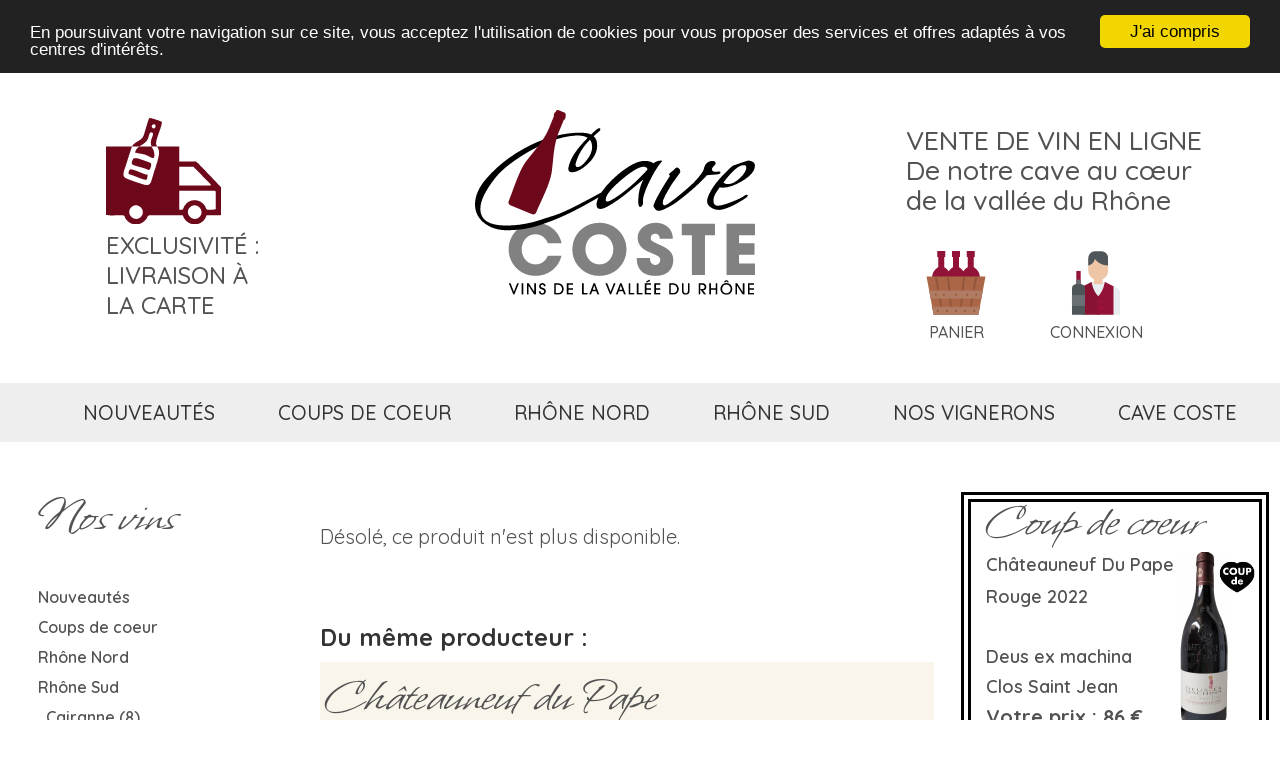

--- FILE ---
content_type: text/html; charset=UTF-8
request_url: https://www.cavecoste.com/vin-chateauneuf-du-pape-domaine-de-la-janasse-rouge-vieilles-vignes-2018-3634.html
body_size: 9535
content:
<!DOCTYPE html>
<!-- new look -->
<html xmlns="http://www.w3.org/1999/xhtml" lang="fr" xml:lang="fr">
<head>
<!-- Google tag (gtag.js) -->
<script async src="https://www.googletagmanager.com/gtag/js?id=G-JPTWKVX7GN"></script>
<script>
  window.dataLayer = window.dataLayer || [];
  function gtag(){dataLayer.push(arguments);}
  gtag('js', new Date());

  gtag('config', 'G-JPTWKVX7GN');
</script>

<meta name="viewport" content="width=device-width, initial-scale=1.0">
<title>Ch&acirc;teauneuf du Pape Domaine de la Janasse Rouge Vieilles Vignes 2018</title>
<!-- type de page : ficheproduit -->
	<link rel="canonical" href="/vin-chateauneuf-du-pape-domaine-de-la-janasse-rouge-vieilles-vignes-2018-3634.html" />
<script>
// Measures product impressions and also tracks a standard
// pageview for the tag configuration.
// Product impressions are sent by pushing an impressions object
// containing one or more impressionFieldObjects.
window.dataLayer = window.dataLayer || [];
dataLayer.push({
  'ecommerce': {
    'currencyCode': 'EUR',                       // Local currency is optional.
    'impressions': [
     {
       'name': '',       // Name or ID is required.
       'id': '3634',
       'price': '77',
       'brand': 'Domaine de la Janasse',
       'category': 'Châteauneuf du Pape',
       'variant': 'Rouge'
     }]
  }
});
</script>
		<meta name="robots" content="follow, noindex" />


<meta name="description" content="De la complexité et une relative puissance, une bouche qui demande à se fondre et il faudra savoir l'attendre (mais moins que d'habitude)"/>
<meta http-equiv="Content-Type" content="text/html; charset=utf-8" />
<meta name="google-site-verification" content="4-rz4dgtL9fbxMM3c8Mmm9VxEZwEKgpuZn6e5Ak8o3E" />
<meta name="msvalidate.01" content="6988C92E7874EC2F5B925C4F6399414F" />
<link rel="shortcut icon" href="/favicons/favicon.ico" type="image/x-icon" />
<link rel="apple-touch-icon" sizes="57x57" href="/favicons/apple-touch-icon-57x57.png">
<link rel="apple-touch-icon" sizes="60x60" href="/favicons/apple-touch-icon-60x60.png">
<link rel="apple-touch-icon" sizes="72x72" href="/favicons/apple-touch-icon-72x72.png">
<link rel="apple-touch-icon" sizes="76x76" href="/favicons/apple-touch-icon-76x76.png">
<link rel="apple-touch-icon" sizes="114x114" href="/favicons/apple-touch-icon-114x114.png">
<link rel="apple-touch-icon" sizes="120x120" href="/favicons/apple-touch-icon-120x120.png">
<link rel="apple-touch-icon" sizes="144x144" href="/favicons/apple-touch-icon-144x144.png">
<link rel="apple-touch-icon" sizes="152x152" href="/favicons/apple-touch-icon-152x152.png">
<link rel="apple-touch-icon" sizes="180x180" href="/favicons/apple-touch-icon-180x180.png">
<link rel="icon" type="image/png" href="/favicons/favicon-16x16.png" sizes="16x16">
<link rel="icon" type="image/png" href="/favicons/favicon-32x32.png" sizes="32x32">
<link rel="icon" type="image/png" href="/favicons/favicon-96x96.png" sizes="96x96">
<link rel="icon" type="image/png" href="/favicons/android-chrome-192x192.png" sizes="192x192">
<meta name="msapplication-square70x70logo" content="/favicons/smalltile.png" />
<meta name="msapplication-square150x150logo" content="/favicons/mediumtile.png" />
<meta name="msapplication-wide310x150logo" content="/favicons/widetile.png" />
<meta name="msapplication-square310x310logo" content="/favicons/largetile.png" />

<link rel="preconnect" href="https://fonts.googleapis.com">
<link rel="preconnect" href="https://fonts.gstatic.com" crossorigin>


<link rel="stylesheet"
          href="https://fonts.googleapis.com/css?family=Roboto" />
<link rel="stylesheet"
          href="https://fonts.googleapis.com/css?family=Roboto Slab" />

<link href="https://fonts.googleapis.com/css2?family=Quicksand:wght@300..700&display=swap" rel="stylesheet">
<link href="https://fonts.googleapis.com/css2?family=Poppins:ital,wght@0,100;0,200;0,300;0,400;0,500;0,600;0,700;0,800;0,900;1,100;1,200;1,300;1,400;1,500;1,600;1,700;1,800;1,900&display=swap" rel="stylesheet">


<link rel="stylesheet" type="text/css" href="/css/v4/site.css?x=1" />
<link rel="stylesheet" type="text/css" href="/css/v4/menus.css?x=1" />
<script
			  src="https://code.jquery.com/jquery-3.2.0.min.js"
			  integrity="sha256-JAW99MJVpJBGcbzEuXk4Az05s/XyDdBomFqNlM3ic+I="
			  crossorigin="anonymous"></script>

<script type="text/javascript" src="/_fonctions.js"></script>
<link rel="stylesheet" href="/scripts/fancybox/jquery.fancybox.css?v=2.1.5" type="text/css" media="screen" />
<script type="text/javascript" src="/scripts/fancybox/jquery.fancybox.pack.js?v=2.1.5"></script>
<link rel="stylesheet" href="/scripts/fancybox/helpers/jquery.fancybox-buttons.css?v=1.0.5" type="text/css" media="screen" />
<script type="text/javascript" src="/scripts/fancybox/helpers/jquery.fancybox-buttons.js?v=1.0.5"></script>

<script type="text/javascript">
$(document).ready(function() {
        $(".fancybox").fancybox({
               beforeShow: function () {
                        $.fancybox.wrap.bind("contextmenu", function (e) {
                                return false;
                                })
                        },
                closeBtn : true,
                autoPlay : true,
                playSpeed : 7000,
                helpers         : {
                        title   : { type : 'over' },
                        buttons : {}
                }
        });
});
</script>
</head>

<!-- perfs : header.inc.php : 0,018400192260742 --><!-- perfs : panier_gestion.inc.php : 0,01997709274292 --><!-- perfs : entete image : 0,019981145858765 --><body id="page-vin">
<a name="haut"></a>


<header>
	<div id="header_desktop"  class="hidemobile">
		<!-- header gauche -->
		<div id="header-gauche">
						<div><a href="/faq.html"><img src="/img/v4/livraison1.svg"/></a></div>
			<div>EXCLUSIVITÉ&nbsp;:<br />LIVRAISON À LA CARTE</div>
		</div>

		<!-- header centre -->
		<div id="header-centre">
			<a href="/"><img src="/img/v4/logo.svg"/></a>
		</div>

		<!--  header droite -->
		<div id="header-droite" >
					<div>VENTE DE VIN EN LIGNE<br />De notre cave au cœur de la vallée du Rhône</div>
			<div class="icones">
				<div class="icone margindroite">
						<div id="cadre_panier"><a href="/panier.html"><img src="/img/v4/panier.svg"/></a></div>
						<div>PANIER</div>
				</div>
				<div class="icone margindroite">					
						<div><a href="/compte.html"><img src="/img/v4/compte.svg"/></a></div>
						<div>CONNEXION</div>
				</div>
			</div>
		</div>
	</div>
	
	<div id="header_mobile">
		<script>
			function toggleBurger() {
				// var w = document.getElementById("col-centre");
				var w = document.getElementsByTagName("body")[0];
			  	var x = document.getElementById("col-gauche");
				console.log(x.style.display);
				if (x.style.display === "none" || x.style.display === "") {
					x.style.display = "block";
				} else {
					x.style.display = "none";
				}
				var childHeight = parseInt(window.getComputedStyle(w).height) + 200 ;
				x.style.height = childHeight + "px";
				x.style.width  = "350px";
				x.style.background = "#eeeeee"
			} 
		</script>
		<div>
		<div style="width:32%; text-align:left; display:inline-block;     vertical-align:middle;">
		<a href="#" onclick="toggleBurger()" style="margin-left:10px"><img src="/img/v4/burger.png"  style="width:30px; height:25px; margin-bottom: 0px" alt="menu burger"></a>
			<a href="/recherche-vins.html" ><img src="/img/v4/loupe.png" style="width:39px; height:39px; margin-left: 20px" alt="recherche"></a>
	    </div>
		<div style="width:33%; text-align:center; display:inline-block     ;vertical-align:middle;">
			<a href="/" style=""><img src="/img/v4/logo.svg" style="width: 120px; margin-top:5px"  alt="logo version mobile"></a>
		</div>
		<div style="width:31%; text-align:right; display:inline-block;     vertical-align:middle;">
		<a href="/panier.html" title="voir votre panier" id="paniermobile" style=""><img  style="width:50px" src="/img/v4/panier.svg" alt="panier" /></a>&nbsp;<a href="/compte.html" style="margin:5px;"><img src="/img/v4/compte.svg" alt="mon compte" style="width: 50px; "/></a>
		</div>
		</div>
		<div id="menu_mobile" >
			<ul>
				<li><a href="/nouveautes.html">Nouveautés</a></li>
				<li><a href="/coups-de-coeur.html">Coups de coeur</a></li>
								
				<li><a href="/vins-rhone-nord-1.html">Rhône Nord</a></li>
				<li><a href="/vins-rhone-sud-2.html">Rhône Sud</a></li>
				<!-- li ><a  href="/vins-languedoc-roussillon-5.html">Languedoc Roussillon</a></li -->
				<!-- li><a href="/vins-autres-regions-3.html">Autres régions</a></li -->
				<li><a href="/producteurs.html">Nos vignerons</a></li>
				<!-- li><a href="/form.html">Conseils</a></li -->
				<li><a href="/cavecoste.html">Cave&nbsp;coste</a></li>
			</ul>
		</div>
	</div>
</header>

<!-- perfs : avant menu.inc.php : 0,021301031112671 --><!-- menu horizontal -->
<div id="menu"  class="hidemobile">
<ul>
 <li id='emenu1'><a href='/nouveautes.html' title="nouveautés vins de côtes du rhone">nouveautés</a></li>
 <li id='emenu2'><a href='/coups-de-coeur.html' title="coups de coeur vins de la vallée du rhone">coups de coeur</a></li>
 <li id='emenu3'><a href='/vins-rhone-nord-1.html' title="rhône nord">rhône nord</a></li>
 <li id='emenu4'><a href='/vins-rhone-sud-2.html' title="rhône sud">rhône sud</a></li>
 <!-- li id='emenu5'><a href='/vins-autres-regions-3.html' title="rhône nord">autres régions</a></li -->
 <li id='emenu6'><a href='/producteurs.html' title="domaines">nos vignerons</a></li>
 <!-- li id='emenu7'><a href='/form.html' title="conseils">conseil</a></li -->
 <li id='emenu8'><a href='/cavecoste.html' title="conseils">cave coste</a></li>
</ul>
</div>

<!-- perfs : avant menu.inc.php : 0,021358013153076 -->
<!-- wrappeur -->
<div id="wrappeur">

	<!-- colonne gauche -->
	<div id="col-gauche">
		<!-- colonne gauche -->
<div id="menu-gauche">
    <div id="closemenuburger"><a href="#" onclick="toggleBurger()" style="float:right; margin:20px" title="fermer le menu"><img style="width: 45px; height: 38px;" src="/img/menuburgerclose.png" alt="fermer le menu"/></a></div>
<div id='menugauchecatalog'><img class="menugauchepicto" src="/img/v3/nosvins_gris_150x150.png" /><div class="h2">Nos vins</div><ul id='boutique'><li class='rub'><a href='/nouveautes.html' title='Nouveaux vins sur cavecoste.com'>Nouveautés</a></li><li class='rub'><a href='/coups-de-coeur.html' title='Coups de coeur cavecoste.com'>Coups de coeur</a></li><li id='rub1' class='rub'>
<a href='/vins-rhone-nord-1.html' title="389 Rhône Nords">Rhône Nord</a><ul id='ssrub1' class='sousrub' style='display: none'>
	<li class='menugauchelissrub'><a href="/appellation-brezeme-1-65.html" title="Acheter Brézème">Brézème (1)</a></li>
	<li class='menugauchelissrub'><a href="/appellation-condrieu-1-15.html" title="Acheter Condrieu">Condrieu (38)</a></li>
	<li class='menugauchelissrub'><a href="/appellation-cornas-1-12.html" title="Acheter Cornas">Cornas (60)</a></li>
	<li class='menugauchelissrub'><a href="/appellation-cote-rotie-1-5.html" title="Acheter Côte rôtie">Côte rôtie (140)</a></li>
	<li class='menugauchelissrub'><a href="/appellation-crozes-hermitage-1-3.html" title="Acheter Crozes-Hermitage">Crozes-Hermitage (22)</a></li>
	<li class='menugauchelissrub'><a href="/appellation-hermitage-1-6.html" title="Acheter Hermitage">Hermitage (25)</a></li>
	<li class='menugauchelissrub'><a href="/appellation-igp-collines-rhodaniennes-1-43.html" title="Acheter IGP Collines Rhôdaniennes">IGP Collines Rhôdaniennes (7)</a></li>
	<li class='menugauchelissrub'><a href="/appellation-igp-syrah-1-67.html" title="Acheter IGP Syrah">IGP Syrah (1)</a></li>
	<li class='menugauchelissrub'><a href="/appellation-saint-joseph-1-4.html" title="Acheter Saint Joseph">Saint Joseph (54)</a></li>
	<li class='menugauchelissrub'><a href="/appellation-saint-peray-1-14.html" title="Acheter Saint Péray">Saint Péray (21)</a></li>
	<li class='menugauchelissrub'><a href="/appellation-vin-de-france-1-40.html" title="Acheter Vin de France">Vin de France (7)</a></li>
	<li class='menugauchelissrub'><a href="/appellation-vin-de-pays-1-17.html" title="Acheter Vin de Pays">Vin de Pays (2)</a></li></ul></li><li id='rub2' class='rub  selected'>
<a href='/vins-rhone-sud-2.html' title="156 Rhône Suds">Rhône Sud</a><ul id='ssrub2' class='sousrub' style='display: block'>
	<li class='menugauchelissrub'><a href="/appellation-cairanne-2-37.html" title="Acheter Cairanne">Cairanne (8)</a></li>
	<li class='selected menugauchelissrub'><a href="/appellation-chateauneuf-du-pape-2-1.html" title="Acheter Châteauneuf du Pape">Châteauneuf du Pape (108)</a></li>
	<li class='menugauchelissrub'><a href="/appellation-cotes-du-rhone-2-2.html" title="Acheter Côtes du Rhône">Côtes du Rhône (5)</a></li>
	<li class='menugauchelissrub'><a href="/appellation-cotes-du-rhone-village-2-28.html" title="Acheter Côtes du Rhône Village">Côtes du Rhône Village (7)</a></li>
	<li class='menugauchelissrub'><a href="/appellation-cotes-du-vivarais-2-25.html" title="Acheter Côtes du Vivarais">Côtes du Vivarais (2)</a></li>
	<li class='menugauchelissrub'><a href="/appellation-gigondas-2-32.html" title="Acheter Gigondas">Gigondas (2)</a></li>
	<li class='menugauchelissrub'><a href="/appellation-lirac-2-27.html" title="Acheter Lirac">Lirac (7)</a></li>
	<li class='menugauchelissrub'><a href="/appellation-rasteau-2-54.html" title="Acheter Rasteau">Rasteau (1)</a></li>
	<li class='menugauchelissrub'><a href="/appellation-tavel-2-26.html" title="Acheter Tavel">Tavel (1)</a></li>
	<li class='menugauchelissrub'><a href="/appellation-vacqueyras-2-36.html" title="Acheter Vacqueyras">Vacqueyras (3)</a></li>
	<li class='menugauchelissrub'><a href="/appellation-vin-de-france-2-62.html" title="Acheter Vin de France">Vin de France (2)</a></li></ul></li><li id='rub4' class='rub'>
<a href='/vins-autour-du-vin-4.html' title="1 Autour du vin">Autour du vin</a><ul id='ssrub4' class='sousrub' style='display: none'>
	<li class='menugauchelissrub'><a href="/appellation-accessoire-4-24.html" title="Acheter Accessoire">Accessoire (1)</a></li></ul></li><li class='rub'><a href='/dernieres-bouteilles.html' title="les toutes dernieres bouteilles">Dernières bouteilles</a></li><li class='rub'><a href='/boutique.html' title="Tous nos vins achat en ligne">Tous les vins</a></li></ul></div><div id='menugaucherecherche'><a href="/recherche-vins.html"><img class="menugauchepicto" src="/img/v3/loupe.png" /><div class="h2">Recherche<br />avancée</a></div></div>
<div id='menugauchenewsletter'><a href="/inscription-newsletter.html"><img class="menugauchepicto" src="/img/v3/newsletter_gris_150x150.png" style="top: -12px" /><div class="h2">Newsletter</div></a></div>
<div id='menugauchefaq'><a href="/faq.html"><img class="menugauchepicto" src="/img/v2/PICTO-faq-150x150" /><div class="h2">Foire aux<br /> questions</a></div></div>
</div>	</div>
	
	<!-- perfs : apres menu-gauche.inc.php : 0,035224199295044 -->
	<!-- colonne centrale et contenu -->
	<div id="col-centre">
		<!-- script src="https://connect.facebook.net/fr_FR/all.js#xfbml=1"></script -->
<script type="text/javascript">
$(document).ready(function() {
$('.add-to-cart').on('click', function () {
		
		$('#imgloading').toggle();
        var cart = $('#cadre_panier');
        var imgtodrag = $('.item').find("img").eq(0);
        if (imgtodrag) {
            var imgclone = imgtodrag.clone()
                .offset({
                top: imgtodrag.offset().top,
                left: imgtodrag.offset().left
            })
                .css({
                'opacity': '0.5',
                    'position': 'absolute',
                    'height': imgtodrag.height(),
                    'width': imgtodrag.width(),
                    'z-index': '100'
            })
                .appendTo($('body'))
                .animate({
                'top': cart.offset().top + 10,
                    'left': cart.offset().left + 10,
                    'width': imgtodrag.width()/3,
                    'height': imgtodrag.height()/3
            }, 500, 'easeInOutExpo');
            
            setTimeout(function () {
                cart.effect("shake", {
                    times: 2
				}, 200);
				$('#paniermobile').effect("shake", {
                    times: 2
				}, 200);
            }, 500);

            imgclone.animate({
                'width': 0,
                    'height': 0
            }, function () {
                $(this).detach()
            });
        }
    setTimeout(function(){$('#addtocart').submit();}, 50);
    
    }); });
</script>
<br /><br />Désolé, ce produit n'est plus disponible.<br /><br /><br /><h2 style='font-size: 1.2em'>Du même producteur :</h2><a name="Châteauneuf du Pape"></a><h2 class='liste-vins'><a href="/appellation-chateauneuf-du-pape-2-1-6.html" style="">Châteauneuf du Pape</a></h2>
<ul class='liste-vins'>
	<li ><div class="liste-vins-pictos-container"><div class="liste-vins-pictos"><img src='/img/carre_rouge.png' alt=" Rouge Chaupin"  class="picto" />
<img src='/img/carre_vide.png' alt='' class="picto" /></div></div><div class="libelle" style="text-align:left; margin-left: 5px;"><a href='/vin-chateauneuf-du-pape-domaine-de-la-janasse-rouge-chaupin-2020-4256.html' title="Châteauneuf du Pape  Rouge 2020 Domaine de la Janasse Chaupin" style='text-align:left; '>2020 Domaine de la Janasse Chaupin</a></div><div class='prix' style='font-weight: normal' title='Prix domaine'>59&nbsp;&#8364;</div><a id='vin4256' style='width:0'></a><form id='addtocart4256' method='post' action='?p=vin&auto_vin=3634&type_page=ficheproduit#vin4256' name='addtocart' class='addtocart'><input type='hidden' name='panier_codevin' value='4256' /><input type='hidden' name='panier_prix' value='59' /><input type='hidden' name='panier_action' value='ajouter' /><select name='panier_qte'>
<option value='1'>1</option>
<option value='2'>2</option>
<option value='3'>3</option>
<option value='4'>4</option>
<option value='5'>5</option>
<option value='6'>6</option></select>&nbsp;<a href='#' onclick="$('#imgloading').toggle();$('#addtocart4256').submit(); return false;"><img src='/img/v4/ajout_panier.svg' style='width: 34px; margin-top: -5px; vertical-align: middle' alt='Ajouter au panier ce cépage Châteauneuf du Pape  Rouge 2020 Domaine de la Janasse Chaupin' /></a></form></li>

	<li ><div class="liste-vins-pictos-container"><div class="liste-vins-pictos"><img src='/img/carre_rouge.png' alt=" Rouge Vieilles Vignes"  class="picto" />
<img src='/img/carre_vide.png' alt='' class="picto" /></div></div><div class="libelle" style="text-align:left; margin-left: 5px;"><a href='/vin-chateauneuf-du-pape-domaine-de-la-janasse-rouge-vieilles-vignes-2020-4262.html' title="Châteauneuf du Pape  Rouge 2020 Domaine de la Janasse Vieilles Vignes" style='text-align:left; '>2020 Domaine de la Janasse Vieilles Vignes</a></div><div class='prix' style='font-weight: normal' title='Prix domaine'>77&nbsp;&#8364;</div><a id='vin4262' style='width:0'></a><form id='addtocart4262' method='post' action='?p=vin&auto_vin=3634&type_page=ficheproduit#vin4262' name='addtocart' class='addtocart'><input type='hidden' name='panier_codevin' value='4262' /><input type='hidden' name='panier_prix' value='77' /><input type='hidden' name='panier_action' value='ajouter' /><select name='panier_qte'>
<option value='1'>1</option>
<option value='2'>2</option>
<option value='3'>3</option>
<option value='4'>4</option>
<option value='5'>5</option>
<option value='6'>6</option>
<option value='7'>7</option>
<option value='8'>8</option>
<option value='9'>9</option>
<option value='10'>10</option>
<option value='11'>11</option>
<option value='12'>12</option></select>&nbsp;<a href='#' onclick="$('#imgloading').toggle();$('#addtocart4262').submit(); return false;"><img src='/img/v4/ajout_panier.svg' style='width: 34px; margin-top: -5px; vertical-align: middle' alt='Ajouter au panier ce cépage Châteauneuf du Pape  Rouge 2020 Domaine de la Janasse Vieilles Vignes' /></a></form></li>

	<li ><div class="liste-vins-pictos-container"><div class="liste-vins-pictos"><img src='/img/carre_rouge.png' alt=" Rouge "  class="picto" />
<img src='/img/carre_vide.png' alt='' class="picto" /></div></div><div class="libelle" style="text-align:left; margin-left: 5px;"><a href='/vin-chateauneuf-du-pape-domaine-de-la-janasse-rouge-2021-4573.html' title="Châteauneuf du Pape  Rouge 2021 Domaine de la Janasse " style='text-align:left; '>2021 Domaine de la Janasse </a></div><div class='prix' style='font-weight: normal' title='Prix domaine'>35&nbsp;&#8364;</div><a id='vin4573' style='width:0'></a><form id='addtocart4573' method='post' action='?p=vin&auto_vin=3634&type_page=ficheproduit#vin4573' name='addtocart' class='addtocart'><input type='hidden' name='panier_codevin' value='4573' /><input type='hidden' name='panier_prix' value='35' /><input type='hidden' name='panier_action' value='ajouter' /><select name='panier_qte'>
<option value='1'>1</option>
<option value='2'>2</option>
<option value='3'>3</option>
<option value='4'>4</option>
<option value='5'>5</option>
<option value='6'>6</option></select>&nbsp;<a href='#' onclick="$('#imgloading').toggle();$('#addtocart4573').submit(); return false;"><img src='/img/v4/ajout_panier.svg' style='width: 34px; margin-top: -5px; vertical-align: middle' alt='Ajouter au panier ce cépage Châteauneuf du Pape  Rouge 2021 Domaine de la Janasse ' /></a></form></li>

	<li ><div class="liste-vins-pictos-container"><div class="liste-vins-pictos"><img src='/img/carre_rouge.png' alt=" Rouge Chaupin"  class="picto" />
<img src='/img/carre_vide.png' alt='' class="picto" /></div></div><div class="libelle" style="text-align:left; margin-left: 5px;"><a href='/vin-chateauneuf-du-pape-domaine-de-la-janasse-rouge-chaupin-2021-4578.html' title="Châteauneuf du Pape  Rouge 2021 Domaine de la Janasse Chaupin" style='text-align:left; '>2021 Domaine de la Janasse Chaupin</a></div><div class='prix' style='font-weight: normal' title='Prix domaine'>59&nbsp;&#8364;</div><a id='vin4578' style='width:0'></a><form id='addtocart4578' method='post' action='?p=vin&auto_vin=3634&type_page=ficheproduit#vin4578' name='addtocart' class='addtocart'><input type='hidden' name='panier_codevin' value='4578' /><input type='hidden' name='panier_prix' value='59' /><input type='hidden' name='panier_action' value='ajouter' /><select name='panier_qte'>
<option value='1'>1</option>
<option value='2'>2</option>
<option value='3'>3</option>
<option value='4'>4</option></select>&nbsp;<a href='#' onclick="$('#imgloading').toggle();$('#addtocart4578').submit(); return false;"><img src='/img/v4/ajout_panier.svg' style='width: 34px; margin-top: -5px; vertical-align: middle' alt='Ajouter au panier ce cépage Châteauneuf du Pape  Rouge 2021 Domaine de la Janasse Chaupin' /></a></form></li>

	<li ><div class="liste-vins-pictos-container"><div class="liste-vins-pictos"><img src='/img/carre_rouge.png' alt=" Rouge Vieilles vignes"  class="picto" />
<img src='/img/carre_vide.png' alt='' class="picto" /></div></div><div class="libelle" style="text-align:left; margin-left: 5px;"><a href='/vin-chateauneuf-du-pape-domaine-de-la-janasse-rouge-vieilles-vignes-2021-4581.html' title="Châteauneuf du Pape  Rouge 2021 Domaine de la Janasse Vieilles vignes" style='text-align:left; '>2021 Domaine de la Janasse Vieilles vignes</a></div><div class='prix' style='font-weight: normal' title='Prix domaine'>77&nbsp;&#8364;</div><a id='vin4581' style='width:0'></a><form id='addtocart4581' method='post' action='?p=vin&auto_vin=3634&type_page=ficheproduit#vin4581' name='addtocart' class='addtocart'><input type='hidden' name='panier_codevin' value='4581' /><input type='hidden' name='panier_prix' value='77' /><input type='hidden' name='panier_action' value='ajouter' /><select name='panier_qte'>
<option value='1'>1</option>
<option value='2'>2</option>
<option value='3'>3</option>
<option value='4'>4</option>
<option value='5'>5</option>
<option value='6'>6</option></select>&nbsp;<a href='#' onclick="$('#imgloading').toggle();$('#addtocart4581').submit(); return false;"><img src='/img/v4/ajout_panier.svg' style='width: 34px; margin-top: -5px; vertical-align: middle' alt='Ajouter au panier ce cépage Châteauneuf du Pape  Rouge 2021 Domaine de la Janasse Vieilles vignes' /></a></form></li>

	<li ><div class="liste-vins-pictos-container"><div class="liste-vins-pictos"><img src='/img/carre_rouge.png' alt=" Rouge Chaupin"  class="picto" />
<img src='/img/carre_vide.png' alt='' class="picto" /></div></div><div class="libelle" style="text-align:left; margin-left: 5px;"><a href='/vin-chateauneuf-du-pape-domaine-de-la-janasse-rouge-chaupin-2021-(magnum)-4587.html' title="Châteauneuf du Pape  Rouge 2021 Domaine de la Janasse Chaupin" style='text-align:left; '>2021 Domaine de la Janasse Chaupin (Magnum)</a></div><div class='prix' style='font-weight: normal' title='Prix domaine'>116&nbsp;&#8364;</div><a id='vin4587' style='width:0'></a><form id='addtocart4587' method='post' action='?p=vin&auto_vin=3634&type_page=ficheproduit#vin4587' name='addtocart' class='addtocart'><input type='hidden' name='panier_codevin' value='4587' /><input type='hidden' name='panier_prix' value='116' /><input type='hidden' name='panier_action' value='ajouter' /><select name='panier_qte'>
<option value='1'>1</option>
<option value='2'>2</option>
<option value='3'>3</option></select>&nbsp;<a href='#' onclick="$('#imgloading').toggle();$('#addtocart4587').submit(); return false;"><img src='/img/v4/ajout_panier.svg' style='width: 34px; margin-top: -5px; vertical-align: middle' alt='Ajouter au panier ce cépage Châteauneuf du Pape  Rouge 2021 Domaine de la Janasse Chaupin' /></a></form></li>

	<li ><div class="liste-vins-pictos-container"><div class="liste-vins-pictos"><img src='/img/carre_rouge.png' alt=" Rouge "  class="picto" />
<img src='/img/carre_vide.png' alt='' class="picto" /></div></div><div class="libelle" style="text-align:left; margin-left: 5px;"><a href='/vin-chateauneuf-du-pape-domaine-de-la-janasse-rouge-2022-4837.html' title="Châteauneuf du Pape  Rouge 2022 Domaine de la Janasse " style='text-align:left; '>2022 Domaine de la Janasse </a></div><div class='prix' style='font-weight: normal' title='Prix domaine'>37&nbsp;&#8364;</div><a id='vin4837' style='width:0'></a><form id='addtocart4837' method='post' action='?p=vin&auto_vin=3634&type_page=ficheproduit#vin4837' name='addtocart' class='addtocart'><input type='hidden' name='panier_codevin' value='4837' /><input type='hidden' name='panier_prix' value='37' /><input type='hidden' name='panier_action' value='ajouter' /><select name='panier_qte'>
<option value='1'>1</option>
<option value='2'>2</option>
<option value='3'>3</option></select>&nbsp;<a href='#' onclick="$('#imgloading').toggle();$('#addtocart4837').submit(); return false;"><img src='/img/v4/ajout_panier.svg' style='width: 34px; margin-top: -5px; vertical-align: middle' alt='Ajouter au panier ce cépage Châteauneuf du Pape  Rouge 2022 Domaine de la Janasse ' /></a></form></li>

	<li ><div class="liste-vins-pictos-container"><div class="liste-vins-pictos"><img src='/img/carre_rouge.png' alt=" Rouge Chaupin"  class="picto" />
<img src='/img/carre_vide.png' alt='' class="picto" /></div></div><div class="libelle" style="text-align:left; margin-left: 5px;"><a href='/vin-chateauneuf-du-pape-domaine-de-la-janasse-rouge-chaupin-2022-4841.html' title="Châteauneuf du Pape  Rouge 2022 Domaine de la Janasse Chaupin" style='text-align:left; '>2022 Domaine de la Janasse Chaupin</a></div><div class='prix' style='font-weight: normal' title='Prix domaine'>62&nbsp;&#8364;</div><a id='vin4841' style='width:0'></a><form id='addtocart4841' method='post' action='?p=vin&auto_vin=3634&type_page=ficheproduit#vin4841' name='addtocart' class='addtocart'><input type='hidden' name='panier_codevin' value='4841' /><input type='hidden' name='panier_prix' value='62' /><input type='hidden' name='panier_action' value='ajouter' /><select name='panier_qte'>
<option value='1'>1</option>
<option value='2'>2</option>
<option value='3'>3</option>
<option value='4'>4</option>
<option value='5'>5</option>
<option value='6'>6</option></select>&nbsp;<a href='#' onclick="$('#imgloading').toggle();$('#addtocart4841').submit(); return false;"><img src='/img/v4/ajout_panier.svg' style='width: 34px; margin-top: -5px; vertical-align: middle' alt='Ajouter au panier ce cépage Châteauneuf du Pape  Rouge 2022 Domaine de la Janasse Chaupin' /></a></form></li>

	<li ><div class="liste-vins-pictos-container"><div class="liste-vins-pictos"><img src='/img/carre_rouge.png' alt=" Rouge Vieilles Vignes"  class="picto" />
<img src='/img/carre_vide.png' alt='' class="picto" /></div></div><div class="libelle" style="text-align:left; margin-left: 5px;"><a href='/vin-chateauneuf-du-pape-domaine-de-la-janasse-rouge-vieilles-vignes-2022-4850.html' title="Châteauneuf du Pape  Rouge 2022 Domaine de la Janasse Vieilles Vignes" style='text-align:left; '>2022 Domaine de la Janasse Vieilles Vignes</a></div><div class='prix' style='font-weight: normal' title='Prix domaine'>78&nbsp;&#8364;</div><a id='vin4850' style='width:0'></a><form id='addtocart4850' method='post' action='?p=vin&auto_vin=3634&type_page=ficheproduit#vin4850' name='addtocart' class='addtocart'><input type='hidden' name='panier_codevin' value='4850' /><input type='hidden' name='panier_prix' value='78' /><input type='hidden' name='panier_action' value='ajouter' /><select name='panier_qte'>
<option value='1'>1</option>
<option value='2'>2</option>
<option value='3'>3</option>
<option value='4'>4</option>
<option value='5'>5</option>
<option value='6'>6</option></select>&nbsp;<a href='#' onclick="$('#imgloading').toggle();$('#addtocart4850').submit(); return false;"><img src='/img/v4/ajout_panier.svg' style='width: 34px; margin-top: -5px; vertical-align: middle' alt='Ajouter au panier ce cépage Châteauneuf du Pape  Rouge 2022 Domaine de la Janasse Vieilles Vignes' /></a></form></li>

	<li ><div class="liste-vins-pictos-container"><div class="liste-vins-pictos"><img src='/img/carre_rouge.png' alt=" Rouge Chaupin"  class="picto" />
<img src='/img/carre_vide.png' alt='' class="picto" /></div></div><div class="libelle" style="text-align:left; margin-left: 5px;"><a href='/vin-chateauneuf-du-pape-domaine-de-la-janasse-rouge-chaupin-2022-(magnum)-4860.html' title="Châteauneuf du Pape  Rouge 2022 Domaine de la Janasse Chaupin" style='text-align:left; '>2022 Domaine de la Janasse Chaupin (Magnum)</a></div><div class='prix' style='font-weight: normal' title='Prix domaine'>124&nbsp;&#8364;</div><a id='vin4860' style='width:0'></a><form id='addtocart4860' method='post' action='?p=vin&auto_vin=3634&type_page=ficheproduit#vin4860' name='addtocart' class='addtocart'><input type='hidden' name='panier_codevin' value='4860' /><input type='hidden' name='panier_prix' value='124' /><input type='hidden' name='panier_action' value='ajouter' /><select name='panier_qte'>
<option value='1'>1</option></select>&nbsp;<a href='#' onclick="$('#imgloading').toggle();$('#addtocart4860').submit(); return false;"><img src='/img/v4/ajout_panier.svg' style='width: 34px; margin-top: -5px; vertical-align: middle' alt='Ajouter au panier ce cépage Châteauneuf du Pape  Rouge 2022 Domaine de la Janasse Chaupin' /></a></form></li>

	<li ><div class="liste-vins-pictos-container"><div class="liste-vins-pictos"><img src='/img/carre_rouge.png' alt=" Rouge "  class="picto" />
<img src='/img/carre_vide.png' alt='' class="picto" /></div></div><div class="libelle" style="text-align:left; margin-left: 5px;"><a href='/vin-chateauneuf-du-pape-domaine-de-la-janasse-rouge-2023-5149.html' title="Châteauneuf du Pape  Rouge 2023 Domaine de la Janasse " style='text-align:left; '>2023 Domaine de la Janasse </a></div><div class='prix' style='font-weight: normal' title='Prix domaine'>37&nbsp;&#8364;</div><a id='vin5149' style='width:0'></a><form id='addtocart5149' method='post' action='?p=vin&auto_vin=3634&type_page=ficheproduit#vin5149' name='addtocart' class='addtocart'><input type='hidden' name='panier_codevin' value='5149' /><input type='hidden' name='panier_prix' value='37' /><input type='hidden' name='panier_action' value='ajouter' /><select name='panier_qte'>
<option value='1'>1</option>
<option value='2'>2</option>
<option value='3'>3</option>
<option value='4'>4</option>
<option value='5'>5</option>
<option value='6'>6</option></select>&nbsp;<a href='#' onclick="$('#imgloading').toggle();$('#addtocart5149').submit(); return false;"><img src='/img/v4/ajout_panier.svg' style='width: 34px; margin-top: -5px; vertical-align: middle' alt='Ajouter au panier ce cépage Châteauneuf du Pape  Rouge 2023 Domaine de la Janasse ' /></a></form></li>

	<li ><div class="liste-vins-pictos-container"><div class="liste-vins-pictos"><img src='/img/carre_rouge.png' alt=" Rouge Chaupin"  class="picto" />
<img src='/img/carre_vide.png' alt='' class="picto" /></div></div><div class="libelle" style="text-align:left; margin-left: 5px;"><a href='/vin-chateauneuf-du-pape-domaine-de-la-janasse-rouge-chaupin-2023-5131.html' title="Châteauneuf du Pape  Rouge 2023 Domaine de la Janasse Chaupin" style='text-align:left; '>2023 Domaine de la Janasse Chaupin</a></div><div class='prix' style='font-weight: normal' title='Prix domaine'>62&nbsp;&#8364;</div><a id='vin5131' style='width:0'></a><form id='addtocart5131' method='post' action='?p=vin&auto_vin=3634&type_page=ficheproduit#vin5131' name='addtocart' class='addtocart'><input type='hidden' name='panier_codevin' value='5131' /><input type='hidden' name='panier_prix' value='62' /><input type='hidden' name='panier_action' value='ajouter' /><select name='panier_qte'>
<option value='1'>1</option>
<option value='2'>2</option>
<option value='3'>3</option>
<option value='4'>4</option>
<option value='5'>5</option>
<option value='6'>6</option></select>&nbsp;<a href='#' onclick="$('#imgloading').toggle();$('#addtocart5131').submit(); return false;"><img src='/img/v4/ajout_panier.svg' style='width: 34px; margin-top: -5px; vertical-align: middle' alt='Ajouter au panier ce cépage Châteauneuf du Pape  Rouge 2023 Domaine de la Janasse Chaupin' /></a></form></li>

	<li ><div class="liste-vins-pictos-container"><div class="liste-vins-pictos"><img src='/img/carre_rouge.png' alt=" Rouge Vieilles vignes"  class="picto" />
<img src='/img/carre_vide.png' alt='' class="picto" /></div></div><div class="libelle" style="text-align:left; margin-left: 5px;"><a href='/vin-chateauneuf-du-pape-domaine-de-la-janasse-rouge-vieilles-vignes-2023-5135.html' title="Châteauneuf du Pape  Rouge 2023 Domaine de la Janasse Vieilles vignes" style='text-align:left; '>2023 Domaine de la Janasse Vieilles vignes</a></div><div class='prix' style='font-weight: normal' title='Prix domaine'>78&nbsp;&#8364;</div><a id='vin5135' style='width:0'></a><form id='addtocart5135' method='post' action='?p=vin&auto_vin=3634&type_page=ficheproduit#vin5135' name='addtocart' class='addtocart'><input type='hidden' name='panier_codevin' value='5135' /><input type='hidden' name='panier_prix' value='78' /><input type='hidden' name='panier_action' value='ajouter' /><select name='panier_qte'>
<option value='1'>1</option>
<option value='2'>2</option>
<option value='3'>3</option>
<option value='4'>4</option>
<option value='5'>5</option>
<option value='6'>6</option></select>&nbsp;<a href='#' onclick="$('#imgloading').toggle();$('#addtocart5135').submit(); return false;"><img src='/img/v4/ajout_panier.svg' style='width: 34px; margin-top: -5px; vertical-align: middle' alt='Ajouter au panier ce cépage Châteauneuf du Pape  Rouge 2023 Domaine de la Janasse Vieilles vignes' /></a></form></li>

	<li ><div class="liste-vins-pictos-container"><div class="liste-vins-pictos"><img src='/img/carre_rouge.png' alt=" Rouge Chaupin"  class="picto" />
<img src='/img/carre_vide.png' alt='' class="picto" /></div></div><div class="libelle" style="text-align:left; margin-left: 5px;"><a href='/vin-chateauneuf-du-pape-domaine-de-la-janasse-rouge-chaupin-2023-(magnum)-5163.html' title="Châteauneuf du Pape  Rouge 2023 Domaine de la Janasse Chaupin" style='text-align:left; '>2023 Domaine de la Janasse Chaupin (Magnum)</a></div><div class='prix' style='font-weight: normal' title='Prix domaine'>124&nbsp;&#8364;</div><a id='vin5163' style='width:0'></a><form id='addtocart5163' method='post' action='?p=vin&auto_vin=3634&type_page=ficheproduit#vin5163' name='addtocart' class='addtocart'><input type='hidden' name='panier_codevin' value='5163' /><input type='hidden' name='panier_prix' value='124' /><input type='hidden' name='panier_action' value='ajouter' /><select name='panier_qte'>
<option value='1'>1</option>
<option value='2'>2</option>
<option value='3'>3</option></select>&nbsp;<a href='#' onclick="$('#imgloading').toggle();$('#addtocart5163').submit(); return false;"><img src='/img/v4/ajout_panier.svg' style='width: 34px; margin-top: -5px; vertical-align: middle' alt='Ajouter au panier ce cépage Châteauneuf du Pape  Rouge 2023 Domaine de la Janasse Chaupin' /></a></form></li>
</ul>
<a name="Côtes du Rhône Village"></a><h2 class='liste-vins'><a href="/appellation-cotes-du-rhone-village-2-28-6.html" style="">Côtes du Rhône Village</a></h2>
<ul class='liste-vins'>
	<li ><div class="liste-vins-pictos-container"><div class="liste-vins-pictos"><img src='/img/carre_rouge.png' alt=" Rouge Terre d'Argile"  class="picto" />
<img src='/img/carre_vide.png' alt='' class="picto" /></div></div><div class="libelle" style="text-align:left; margin-left: 5px;"><a href='/vin-cotes-du-rhone-village-domaine-de-la-janasse-rouge-terre-d-argile-2023-5140.html' title="Côtes du Rhône Village  Rouge 2023 Domaine de la Janasse Terre d'Argile" style='text-align:left; '>2023 Domaine de la Janasse Terre d'Argile</a></div><div class='prix' style='font-weight: normal' title='Prix domaine'>18&nbsp;&#8364;</div><a id='vin5140' style='width:0'></a><form id='addtocart5140' method='post' action='?p=vin&auto_vin=3634&type_page=ficheproduit#vin5140' name='addtocart' class='addtocart'><input type='hidden' name='panier_codevin' value='5140' /><input type='hidden' name='panier_prix' value='18' /><input type='hidden' name='panier_action' value='ajouter' /><select name='panier_qte'>
<option value='1'>1</option>
<option value='2'>2</option>
<option value='3'>3</option>
<option value='4'>4</option>
<option value='5'>5</option>
<option value='6'>6</option></select>&nbsp;<a href='#' onclick="$('#imgloading').toggle();$('#addtocart5140').submit(); return false;"><img src='/img/v4/ajout_panier.svg' style='width: 34px; margin-top: -5px; vertical-align: middle' alt='Ajouter au panier ce cépage Côtes du Rhône Village  Rouge 2023 Domaine de la Janasse Terre d'Argile' /></a></form></li>
</ul>	<!-- perfs : apres col-centre : 0,039060115814209 -->

	<!-- fil d'ariane -->
	<div id="breadcrumb"  class="hidemobile"><div id='navigation'> <a href='index.html' title="Vente en ligne de vins rouges et blancs de la vallée du Rhône" id="breadcrumb_link_1" >Accueil</a> > <a href='boutique.html' title="Tous les vins sur CaveCoste" id="breadcrumb_link_22" >Tous les vins</a> > <a href='/vins-rhone-sud-2.html' title="Rhône Sud">Rhône Sud</a>  > <a ys='1' href='/producteur-6-domaine-de-la-janasse.html' title="Domaine de la Janasse">Domaine de la Janasse</a>  > <b>Châteauneuf du Pape 2018 Vieilles Vignes</b>&nbsp;&nbsp;</div>
		<script type="application/ld+json">
		{
		"@context": "http://schema.org",
		"@type": "BreadcrumbList",
		"itemListElement":
		[
					{
			"@type": "ListItem",
			"position": 1,
			"item":
			{
				"@id": "/",
				"name": "Accueil"
				}
			}
		,
			{
			"@type": "ListItem",
			"position": 2,
			"item":
			{
				"@id": "/boutique.html",
				"name": "Tous les vins"
				}
			}
		,
			{
			"@type": "ListItem",
			"position": 3,
			"item":
			{
				"@id": "/vins-rhone-sud-2.html",
				"name": "Rhône Sud"
				}
			}
		,
			{
			"@type": "ListItem",
			"position": 4,
			"item":
			{
				"@id": "/appellation-chateauneuf-du-pape-2-1.html",
				"name": "Châteauneuf du Pape"
				}
			}
		,
			{
			"@type": "ListItem",
			"position": 5,
			"item":
			{
				"@id": "/producteur-6-domaine-de-la-janasse.html",
				"name": "Domaine de la Janasse"
				}
			}
		,
			{
			"@type": "ListItem",
			"position": 6,
			"item":
			{
				"@id": "/appellation-chateauneuf-du-pape-2-1-6.html",
				"name": "Châteauneuf du Pape Domaine de la Janasse"
				}
			}
		
		]
		}
		</script>
</div>
	</div>


	

	<!-- colonne droite -->
	<div id="col-droite"  class="hidemobile">
	
<!-- colonne gauche -->
<div id="menu-droite">

	<!-- encart vin nouveau -->
	<div class="encart encart1">
	
	<div class="encart_infos" >
	<div class="h2">Coup de coeur</div>
	<div class='encart_produit'><a href='/vin-chateauneuf-du-pape-clos-saint-jean-rouge-deus-ex-machina-2022-5126.html' title="Châteauneuf du Pape Clos Saint Jean Rouge Deus ex machina 2022">Châteauneuf du Pape</a></div><div class='encart_couleur'>Rouge&nbsp;2022</div><div class="encart_droite_footer">
<span class='encart_cuvee'>Deus ex machina</span><div class='encart_producteur'><a href="/producteur-153-clos-saint-jean.html" title="Tous les vins Clos Saint Jean">Clos Saint Jean</a></div>		<!-- prix vin nouveau -->
		<div class="encart_prix">
			Votre prix : <span class='encart_prix_montant'>86&nbsp;&#8364;</span>		</div>
	</div>
	</div>
	<div class='encart_photo'><a href='/vin-chateauneuf-du-pape-clos-saint-jean-rouge-deus-ex-machina-2022-5126.html' title="Notre coup de coeur pour ce Châteauneuf du Pape 2022"><img src='/photos/5126_2025-0508113637.jpg' alt="Clos Saint Jean" class='' /></a><div class="encart_photo_picto"><a href='/vin-chateauneuf-du-pape-clos-saint-jean-rouge-deus-ex-machina-2022-5126.html'><img src="/img/v3/cc_noir_150x150.png"></a></div>
</div>
	</div>
	<!-- fin encart vin nouveau -->

	<!-- encart vin nouveau -->
	<div class="encart ">
	
	<div class="encart_infos" >
	<div class="h2">Nouveautés</div>
	<div class='encart_produit'><a href='/vin-cote-rotie-jean-michel-gerin-rouge-champin-le-seigneur-2023-5197.html' title="Côte rôtie Jean-Michel Gerin Rouge Champin le Seigneur 2023">Côte rôtie</a></div><div class='encart_couleur'>Rouge&nbsp;2023&nbsp;<img src='/img/bio-vignette.png' alt="Produit issu de l'agriculture biologique" style='vertical-align: middle' /></div><div class="encart_droite_footer">
<span class='encart_cuvee'>Champin le Seigneur</span><div class='encart_producteur'><a href="/producteur-23-jean-michel-gerin.html" title="Tous les vins Jean-Michel Gerin">Jean-Michel Gerin</a></div>		<!-- prix vin nouveau -->
		<div class="encart_prix">
			Prix propriété : <span class='encart_prix_montant'>49&nbsp;&#8364;</span>		</div>
	</div>
	</div>
	<div class='encart_photo'><a href='/vin-cote-rotie-jean-michel-gerin-rouge-champin-le-seigneur-2023-5197.html' title="NouveautésCôte rôtie 2023"><img src='/photos/5197_2025-1002144342.jpg' alt="Jean-Michel Gerin" class='' /></a><div class="encart_photo_picto"><a href='/vin-cote-rotie-jean-michel-gerin-rouge-champin-le-seigneur-2023-5197.html'><img src="/img/v3/nouveautes_noir_150x150.png"></a></div>
</div>
	</div>
	<!-- fin encart vin nouveau -->
</div>
	</div>
	<!-- perfs : apres col-droite : 0,052443027496338 -->
	<!-- fin wrappeur -->
</div>

<!-- bandeau bas -->
<footer>
<div id="footer_desktop" class="hidemobile">
	<div id="footer_newsletter">
        <a class="footer_newsletter_a" href="/inscription-newsletter.html">recevez notre newsletter<br />news, bonnes affaires, millésimes et vins rares&nbsp;!</a>
        <div class="footer_newsletter_form"><form class="form_newsletter" method="POST" action="/inscription-newsletter.html"><input type="hidden" name="rub" value="newsletter"><input type="text" class="input_newsletter" name="adressemail" placeholder="E-mail"><input type="submit" class="button_newsletter" value="je m'abonne"></form></div>
    </div>
	<div id="footer_infos">
		<div id="footer_info"><a href="/form.html">NOUS&nbsp;CONTACTER</a><br /><a href="/form.html">Formulaire</a><br /><a href="tel:0475079460">+33 (0)4 75 07 94 60</a><br /><a href="mailto:jlcc@cavecoste.com">jlcc@cavecoste.com</a></div>
        <div id="footer_info">NOUS&nbsp;SUIVRE<br /><a href="https://www.facebook.com/profile.php?id=61560126964649"><img style="width:50px; margin:5px" src="/img/v4/icones_rs_cavecoste_facebook.png"></a><a href="https://www.instagram.com/cave_coste/"><img style="width:50px; margin:5px" src="/img/v4/icones_rs_cavecoste_instagram.png"></a></div>
		<div id="footer_info">NOUS&nbsp;RENCONTRER<br />SARL COSTE</br>28 chemin des Rivoires<br>Tournon-sur-Rhône<br>07300 - France</strong></div>
		<div id="footer_info"><a href="/faq.html">FOIRE AUX QUESTIONS</a><br><a href="/legal.html">MENTIONS LEGALES</a><br /><a href="https://www.google.com/maps/@45.0523604,4.8296482,3a,75y,198.42h,75.88t/data=!3m6!1e1!3m4!1sAF1QipMhNwtnWrjCTUQHtlWdqWyxtJYnLm_p1hzbXTtc!2e10!7i13000!8i6500?entry=ttu">VISITE VIRTUELLE</a><br><a href="/liens.html">LIENS</a></div>
	</div>
</div>
<div id="footer_mobile" >
		
		<div id="footer_mobile_encarts">
		</div>
		
		<ul id="footer_mobile_liens" style="margin-top:50px; padding: 0; display: flex; flex-wrap: wrap; justify-content: center; margin-left: auto; margin-right: auto; font-size:21px">
			<li style="width: 250px; border-left: 1px solid #C5C5C5; padding-left: 10px; padding-right: 10px; margin-bottom: 10px; text-align:left; color: #C5C5C5">
			<!-- a style=" color: #707070;" href="/presentation.html">Qui sommes-nous ?</a><br / -->
			<a style=" color: #707070"  href="/cgv.html" title="Conditions de Vente">Conditions G&eacute;n&eacute;rales de Vente</a><br />
			<a style=" color: #707070"  href="/legal.html" title="Informations l&eacute;gales">Mentions l&eacute;gales</a><br />
			<a style=" color: #707070"  href="/inscription-newsletter.html" title="Abonnement newsletter">Abonnement Newsletter</a><br />
			</li>  
			<li style="width: 250px; border-left: 1px solid #C5C5C5; padding-left: 10px; padding-right: 10px; margin-bottom: 10px; text-align:left; color: #C5C5C5">
			<a style=" color: #707070"  href="/faq.html">Livraison à la carte</a><br />
			<a style=" color: #707070"  href="/faq.html">Foire aux questions</a><br />
			<a style=" color: #707070"  href="/producteurs.html">Découverte des domaines</a><br />
			<a style=" color: #707070"  href="/galeries.html">Vignes et caves en images</a><br />
			</li>
		</ul>

</div>
</footer>

<img id="imgloading" src="/img/loadingAnimation.gif" class="centered" style="display:none;">
<!-- perfs : apres footer : 0,052483081817627 -->
<script type="text/javascript" src="/scripts/jquery-ui/js/jquery-ui-1.10.0.custom.min.js"></script>
<script type="text/javascript" src="/scripts/popup/jquery.bpopup.min.js"></script>

<!-- Begin Cookie Consent plugin by Silktide - http://silktide.com/cookieconsent -->
<style>
.cc_banner-wrapper {position: absolute}
</style>
<script type="text/javascript">
    window.cookieconsent_options = {"message":"En poursuivant votre navigation sur ce site, vous acceptez l'utilisation de cookies pour vous proposer des services et offres adaptés à vos centres d'intérêts.","dismiss":"J'ai compris","learnMore":"","link":null,"theme":"dark-top"};
</script>
<script type="text/javascript" src="//cdnjs.cloudflare.com/ajax/libs/cookieconsent2/1.0.10/cookieconsent.min.js"></script>
<!-- End Cookie Consent plugin -->


<script type="text/javascript">


$(document).ready(function() {
	
	$(".liste-vins li:last-child").css( "border-bottom", "none" );


	/* recopie des encarts de la colonne de droite dans le footer "mobile"*/
	$("#col-droite div.encart").each(function( index ) {
			var clone = $(this).clone();
			clone.addClass("footer_mobile_encarts_encart");
			$("#footer_mobile_encarts").append(clone);
		
	});

	function updateBackgroundColorCookieConsent() {
        console.log("Exécution de la fonction à intervalle régulier");
        // Placez ici le code que vous souhaitez exécuter
		let boutons = document.getElementsByClassName("cc_btn");
		console.log(boutons.length);
		for(var i=0; i<boutons.length; i++) {
			let bouton = boutons[i];
			bouton.style.backgroundColor="#82895B";
		}
		
    }

    // Définir un intervalle pour appeler cette fonction au bout de 4 secondes
	let cookies = document.cookie;
	if (cookies.includes("cookieconsent_dismissed")) {
		console.log("cookieconsent_dismissed exists");
	} else {
        setTimeout(updateBackgroundColorCookieConsent, 4000); // 1000 ms = 1 seconde
    }
   

	


	$("dialog").click(function(){
		$("a").attr("target", "_blank");
	});

	
	

});




</script>



</body>
</html>



--- FILE ---
content_type: text/css
request_url: https://www.cavecoste.com/css/v4/site.css?x=1
body_size: 7045
content:
@charset "utf-8";

/* @import url(https://fonts.googleapis.com/css?family=Titillium+Web:400,400italic,700,700italic&display=swap); */
/*@import url(/fonts/titillium.css);*/

/* @import url(https://fonts.googleapis.com/css?family=Economica:400,700&display=swap); */
/*@import url(/fonts/economica.css);*/


@font-face {
	font-family: 'Whisper';
	display: swap;
	src: url(/fonts/Whisper/Whisper.ttf);
}


  
/* corps */
body { 
	font: normal normal normal 20px/30px Quicksand;
	color: #525252;
	margin: 0;
	background-color: white;
	}

/* titres */
h1 { 
	font: normal normal 600 30px/50px Poppins;
	letter-spacing: 0px;
	color: #525252;

	margin-top: 0px;
	padding: 8px 0;
	}
h2 { 
	font-family: "Quicksand", Arial, Verdana, sans-serif;
	color: #333;
	font-size: 1.4em;
	font-weight: bold;
	padding: 5px 0 5px 0;
	margin: 5px 0;
	}

h3 { 
	font-family: "Quicksand", Arial, Verdana, sans-serif;
	color: #333;
	font-size: 1.2em;
	font-weight: bold;
	margin: 10px;
	}

/* �l�ments */
img { border: 0; }
abbr { border-bottom: 1px dotted #000000; cursor: help; }

strong,b {
	color: #333;
	}

.centre {
	width: 100%;
	margin: auto;
	text-align: center;
	}

.texte {
	margin-top: 5px;
	margin-left: 10px;
	}

.texte-h3 {
	margin-left: 10px;
	border-left: 1px solid #ccc;
	padding-left: 5px;
	}

.sanspuces {
	list-style-type: none;
	}

/* liens standard */
a { 
	text-decoration: none; 
	color: #525252;
	}
a:hover { 
	color: #666;
	}

.centered {
	position: fixed;
	top: 50%;
	left: 50%;
	transform: translate(-50%, -50%);
	transform: -webkit-translate(-50%, -50%);
	transform: -moz-translate(-50%, -50%);
	transform: -ms-translate(-50%, -50%);
	color:darkred;
	}

.h1 {
		font-family: Roboto, Arial, Verdana, sans-serif;
		color: 	#333;
		font-size: 1.7em;
		line-height: 1.8em;
		font-weight: bold;
		margin-top: 0px;
		padding: 8px 0;
	}

.h2 { 
		font-family: Economica, Arial, Verdana, sans-serif;
		color: #99042f;
		font-size: 1.4em;
		font-weight: bold;
		padding: 5px 0 5px 0;
		margin: 5px 0;	}
		
/***********************/
/* STRUCTURE           */
/***********************/

#wrappeur {
	width: 100%;
	max-width: 1920px;; 
	text-align: center; 
	margin: auto; 
	display: flex;
	min-height: 70vh;
	position: relative;
	}

/* breadcrumb */ 
#breadcrumb { 
	width: 100%; 
	height: 20px; 
	margin-top: 60px;
	margin-bottom: 60px;
	font-family: Poppins;
	}
#breadcrumb #navigation { 
	color: #525252;
	font-size: 16px;
	}
#breadcrumb #navigation a { 
	color: #525252;
	}
#breadcrumb #navigation a:hover { 
	color: #666;
	}

/* colonne gauche */
#col-gauche {
	width: 20%;
	min-width: 200px;
	text-align: left;
	}

#closemenuburger {
	display:none;
}

#visuel_home {
  position: relative;
  max-width: 1920px;
  margin-left: auto;
  margin-right: auto;
  width: 100%;
  aspect-ratio: 4/1;
  background-image:  url("/img/home/visuel_home.jpg");
  background-repeat:no-repeat;
  background-position: center center;
  background-size: cover;
  /* display: flex;
  flex-direction:column;
  justify-content: center;
  */
  font : normal normal normal 50px/50px Poppins;
  letter-spacing: 0px;
  color: #FFFFFF;
  opacity: 1;
}

#visuel_home_inside {
	display: inline-block;
  background: rgba(0, 0, 0, 0.2);
  padding: 10px;
  border-radius: 5px;
  margin-left: 120px;
  position: absolute;
  top: 50%;
  transform: translateY(-50%);
  }

#visuel_home span.sub {
	margin-top:5px;
	font : normal normal normal 25px/25px Poppins;
}

#visuel_home_cta {
	display: inline;
  background-color: white;
  color: #525252;
  padding: 20px;
  position: absolute;
  font: normal normal normal 20px/25px Quicksand;
  bottom: -70px;
  left: 10px;
}

#visuels_home_atouts {
	max-width: 1920px;
	margin-left: auto;
	margin-right: auto;
	display: flex;
	margin-top: 20px;
  flex-direction:row;
  justify-content: center;
  align-items: center;
  padding-left: 0%;
  padding-right: 0%;
}

#visuels_home_atouts p {
	height: 50px;
}

#visuels_home_atouts div {
  width: 19%;
  display: flex;
  flex-direction:column;
  justify-content: center;
  align-items: center;
  text-align: center;
  padding: 10px;
  font: normal normal bold 20px/25px Quicksand;
  letter-spacing: 0px;
  color: #525252;
  opacity: 1;
  text-transform: uppercase;
}

#visuels_home_atouts > div > img {
	width: 30%;
}

#visuels_home_desc {
	width: 100%;
	max-width: 1920px;
	height: 240px;
	display: flex;
	flex-direction:column;
	justify-content: center;
	align-items: center;
	
	background: #F9F5EA 0% 0% no-repeat padding-box;
	opacity: 1;
	margin-left: auto;
  	margin-right: auto;
	text-align: left;
	font: normal normal 500 40px/50px Poppins;
	letter-spacing: 0px;
	color: #525252;
	opacity: 1;
	/* padding-left:3%;
	padding-right:3%; */
	margin-bottom: 80px;
}

@media only screen and (max-width: 1130px) {
	#visuels_home_desc, #visuels_home_atouts  {
		display: none;
	}

}



#visuels_home_desc_tag {
	max-width:1800px;
	 width:92%;
	  margin-left: auto; 
	  margin-right:auto

}

/* colonne droite */
#col-droite {
	width: 20%;
	min-width: 200px;
	min-height: 600px;
	position: absolute;
	right: 3%;
	}


/* contenu central */
#col-centre {
	/* flex-grow: 1; */
	background: #FFFFFF;
	
	padding: 0;
	padding-left: 5%;
	
	margin-top: 20px;
	text-align: left;

	width: 48%
	}

div.accueilcases {
	margin-top: -10px;
	margin-left: auto;
	margin-right: auto;
	display: flex; flex-wrap: wrap;
	font-family: 'Roboto Slab', Arial, Verdana, sans-serif;	
	font-weight: bold;
	font-size: 18px;

}
div.accueilcase {
		flex: 1 0 20%; 
		aspect-ratio: 1 / 1;
		background-color:	#999;
		margin: 2%;
		padding: 20px;
		color: white;
		line-height: 25px;
		text-transform: uppercase;
		display:flex;
		align-items: center;
	}

div.accueilcase a {
	color: white;
}
div.accueilcase a:hover {
	color: #EEE;
}

.accueildroite {
	text-align: right;
	justify-content: right;
}
.accueilcentre {
	text-align: center;
	justify-content:center;
}
.accueilgauche {
	text-align: left;
	justify-content:ileft;
}

#accueilligne {
	background-position-y: center;
  	flex: 1 0 80%;
  	aspect-ratio: 11/3;
}
/***********************/
/* HEADER              */
/***********************/

header {
	margin-top: 10px;
}

/* header */
#header_desktop {
	max-width: 1920px;
	display: flex;
	margin-left: auto;
	margin-right:auto;
}

	#header-gauche {
		display: flex;
		flex-direction: column;
		align-items: center;
		justify-content: center;
		top: 67px;
		left: 5%;
		width: 249px;
		height: 284px;
		position: relative;
		
		/* UI Properties */
		/* border: 1px solid #707070; */
		opacity: 1;
	}

	#header-gauche img {
		width: 115px;
		
	}

	#header-gauche div {
		width: 165px;
		text-align: left;
		font: normal normal 500 24px/30px Quicksand;
		letter-spacing: 0px;
		color: #525252;
	}
	

	#header-centre {
		width: 270px;
		margin-left:auto;
		margin-right:auto;
		margin-top: 100px;

	}
	#header-centre img {
		width: 280px;
	}


	
	#header-droite {

			top: 115px;
			right: 5%;
			width: 310px;
			height: 200px;
			position: relative;
		
	}

	#header-droite div {
			width: 310px;		
			text-align: left;
			font: normal normal 500 27px/30px Quicksand;
			letter-spacing: 0px;
			color: #525252;
	}


	#header-droite .icones {
		display: flex;
		margin-top: 33px;
		width: 200px;
	}

	.margindroite {
		margin-right: 40px;
	}

	#header-droite .icone {
		
		display: flex;
		flex-direction:column;
		align-items: center;
		justify-content: start;
	}

	
	#header-droite .icone div {
		width: 100px;
		font: normal normal 500 16px/20px Quicksand;
		text-align: center;
		letter-spacing: 0px;
		color: #525252;
	}
	#header-droite .icone img {
		width: 70px;
	}











/* menus colonne gauche dans menus.css */

#entete {
	color: white;
	background-color: red;
	border-radius: 5px 5px 0 0;
	margin-bottom: 0;
	width: 200px;
	padding: 3px;
	margin: auto;
	text-align: center
	}

#conges {
	color:black;
	background-color: #DDD;
	font-weight: bold;
	border-radius: 3px;
	padding: 10px;
	margin: auto;
	text-align: center;
	text-transform: uppercase;
	margin-top: 40px;
	}
/**********************
 CADRES NOUVEAUTE ET CC
*********************/
.encart {
	text-align: left;
	margin-top: 30px;
	margin-bottom: 50px;
	clear: both;
	font: normal normal 600 20px/30px Quicksand;
	display: flex;
	position: relative;
	}

.encart1::before {
	content: "";
	position: absolute;
	top: -15px; /* Distance réglable au-dessus */
	left: -25px; /* Distance réglable à gauche */
	right: -40px; /* Distance réglable à droite */
	bottom: -15px; /* Distance réglable en bas */
	border: 10px double black; /* Propriétés du cadre */
	pointer-events: none; /* Empêche le cadre d'interférer avec les clics */
	z-index: -1; /* Place le cadre derrière le div */
} 

	
.encart_infos {
	flex-grow: 1;
	width: 70%;	
	position:relative;
	height: 250px;
	z-index: 1;
}



@media only screen and (max-width: 1280px) {	

	.encart div {
		margin-top: 0px;
	  }

	.encart1::before {
		top: 0px; /* Distance réglable au-dessus */
	} 

	
	.encart_infos {
		height: 250px;
	}
	
}





.encart_droite_footer {
	position:absolute;
	bottom: 10px;
}
	.encart .h2 {
		text-align: left;
		font: normal normal normal 60px/77px Whisper;
		letter-spacing: 0px;
		color: #525252;
		opacity: 1;
		text-decoration: none;
		
		}
	.encart div {
		margin-top: 0px;
		}
	.encart .encart_produit {
		margin-top: -5px;
	}
	.encart .encart_produit a {
		color: #525252;
		display: block;
		text-transform: capitalize;
		line-height: 25px;
		}
	.encart .encart_produit a:hover {
		color: #666;	
				
		}
	.encart .encart_couleur {
		margin-top: 5px;
		margin-bottom: 28px;		
		

		
		}

	.encart .encart_cuvee {
		margin-top: 1px;
		font-style: italic;
		font: italic normal 600 18px/30px Quicksand;
		}

	.encart .encart_producteur  {
		margin-top: 0px;
		font-style: italic;
		font: italic normal 600 18px/30px Quicksand;
		}
	

	.encart .encart_producteur a,	.encart .encart_producteur a:hover {
		color: #525252;	
		}

	.encart .encart_couleur,#col-droite .encart .encart_millesime,#col-droite .encart .encart_cuvee {
		color: #525252;
		}
	.encart .encart_photo {
		top:45px;
		flex-grow: 1;
		position:absolute;
		right: 0px;
		z-index: 10;
		}

	.encart_photo > a > img {
			width: 50px;
			z-index: 0;
	}

	.encart_photo_picto img {
		width: 100%;
		
		}

	.encart_photo_picto {
		position:absolute;
		top: 5px;
		right:-28px;
		width: 40px;
		height: 40px;
	}
	.encart .encart_prix {
		text-align: left;
		font: normal normal bold 20px/30px Quicksand;
		letter-spacing: 0px;
		color: #525252;
		opacity: 1;
		}
	.encart .encart_prix_montant {
		color: #525252;
		}

	@media only screen and (max-width: 1680px) {

		.encart {
			margin-top: 55px;
			font: normal normal 600 18px/30px Quicksand;
		}

		.encart .encart_photo {
			top:60px;
			flex-grow: 1;
			position:absolute;
			right: 0px;
		}
		
		.encart .h2 {
			font: normal normal normal 50px/50px Whisper;
		}
  
		.encart .encart_prix {
			font: normal normal bold 18px/30px Quicksand;
			
		  }

	}

	@media only screen and (max-width: 1280px) {	
		
		.encart .encart_produit {
			margin-top: -30px;
		  }

		.encart .h2 {
			font: normal normal normal 50px/50px Whisper;
    		margin-bottom: 30px;
		}

		.encart {
			font: normal normal 600 18px/30px Quicksand;
			margin-top: 50px;
		}

		.encart .encart_prix {
			font: normal normal bold 20px/30px Quicksand;
		}
	}

#header-droite form {
	position: absolute;
	top: 220px;
	font-size: 0.8em;
	}
/* encadré actualités */
#actualites {
	border-top: 1px solid #C5C5C5;
	padding-top: 10px;
	margin-left:auto;
	margin-right:auto;
	margin-bottom: 10px;
	text-align: left;
	}
	#actualites h1 {
		margin: 0;
		}
	#actualites ul {
		list-style: none;
		padding: 0;
		display:flex;
		flex-wrap: wrap;
		justify-content: center;
		margin-left: auto;
		margin-right: auto;
		}
		#actualites li {
			width: 190px;
			border-left: 1px solid #C5C5C5;
			padding-left: 10px;
			padding-right: 10px;
			margin-bottom: 10px;
			}

/******************
 LISTEs PRODUITS
******************/

.liste-vins {
	list-style-type: none;
	padding-left: 0;
	margin-left: 0;
	}
	.liste-vins li {
		width:100%;
		margin-bottom: 8px;
		margin-left: 0;
		border-bottom: 2px solid #C5C5C5;
		height: 28px;
		line-height: 26px;
		display: table;
		}
	.liste-vins a {
		}
	.liste-vins a:hover {
		color: #99042f;
		}
	.liste-vins .prix {
		color: #333;
		width: 60px;
		text-align: right;
		display: table-cell;
		}

	.liste-vins .libelle {
		/* display:table-cell; */
		text-align: left;
		font: normal normal 500 20px/30px Quicksand;
		letter-spacing: 0px;
		color: #525252;
	}

	.prix_normal {
		color: #333;
		font-size: 90%;
		font-weight: normal;
		text-decoration: line-through;
		}
	.liste-vins .addtocart {
		width: 90px;
		/* float: right; */
		/*margin-left: 10px;*/
		display: table-cell;
	
		text-align: right;
		}
	.liste-vins .details {
		width: 60px;
		/*float: right;*/
		margin-left: 5px;
		font-size: 0.8em;
		display: table-cell;
		}
	.liste-vins .details a {
			color: #666;
		}
	.liste-vins .details a:hover {
				color: #99042f;
		}
/******************
 PANIER
******************/

#liste-panier {
	list-style-type: none;
	padding-left: 0;
	margin-left: 0;
	}
	#liste-panier li {
		margin-bottom: 8px;
		margin-left: 0;
		border-bottom: 2px solid #C5C5C5;
		/*height: 28px;*/
		line-height: 26px;
		display:flex;
		}

	#liste-panier a {
			color: #000;
			order: 2;
			flex-grow: 1;
			}

			
	#liste-panier .imgcontainer {
		order: 1;
		margin-right: 10px;
	}
		
	#liste-panier .imgcontainer img {
		margin-top:8px;
	}

	#liste-panier a:hover {
			color: #99042f;
	}

	#liste-panier .prix {
		color: #99042f;
		width: 60px;
		/* float: right; */
		text-align: right;
		order:4;
		}
	#liste-panier .addtocart {
		width: 120px;
		/* float: right; */
		margin-left: 10px;
		text-align: right;
		order:3;
		}
#page-panier .valeur.total,#page-panier .entete.total {
	color: #99042f;
	font-weight: bold;	
	}

#page-panier ul.compte_voir li {
	list-style: none;
}

.offert { 
	background: #333; 
	color: #FFF;
	text-transform: uppercase; 
	font-size: 0.9em;
	padding: 2px;
	}

.niveau_franco { 
	background: #666; 
	color: #FFF;
	font-size: 0.9em;
	padding: 2px;
	}

/******************
 PRODUCTEURS
******************/

#liste-producteurs {
	list-style-type: none;
	padding-left: 0;
	margin-left: 20px;
	}
	#liste-producteurs li {
		margin-bottom: 8px;
		margin-left: 0;
		border-bottom: 2px solid #EEE;
		line-height: 26px;
		padding-left: 20px;
		}
#album-producteur {
	margin-top: 10px;
	margin-left: 0;
	padding: 0;
	}
	#album-producteur li {
		float: left;		
		list-style: none;
		width: 220px;
		min-height: 130px;
		text-align: left;
		}
		#album-producteur li img {
			border-radius: 2px;
			box-shadow: 3px 3px 10px #C5C5C5;
			}
	#album-producteur .legende {
		font-size: 0.8em;
		margin-top: 5px;
		color: #555;
		text-align: center;
		}

#producteur-appell, #producteur-bouteilles {
	font-weight: bold;
	color: #99042f;
	font-size: 1.4em;
	font-family: Economica, Arial, Verdana, sans-serif;
	/* float: left; */	
	max-width: 450px;
	/* height: 45px; */
	margin-top: 10px;	
	}
	#producteur-bouteilles {
		text-align: right;
		width: 190px;
		}

#producteur-bloc1, #producteur-bloc2 {
	margin-top: 20px;
	float: left;
	width: 320px;
	font-size: 0.9em;	
	}
#producteur-bloc2 {
	margin-left: 20px;
	}
	#producteur-bloc1 h2,#producteur-bloc2 h2 {
		font-weight: bold;
		color: #99042f;
		font-size: 1.3em;
		font-family: Economica, Arial, Verdana, sans-serif;
		}
#producteur-coordonnees {
	clear: left;
	margin-left: 340px;
	font-family: Economica, Arial, Verdana, sans-serif;
	color: #000;
	font-size: 1.3em;
	}
	

/******************
 APPELLATIONS
******************/
#page-appellations #col-centre h1 {
	font-family: "Poppins", Arial, Verdana, sans-serif;
	color: #262626;
	margin-bottom: 0;
	}
#col-centre h2.liste-vins {
	background-color: #F9F5EA;
		padding-left:5px;
		padding-top: 10px;
		padding-bottom: 10px;
		text-align: left;
		font: normal normal normal 60px/50px Whisper;
		letter-spacing: 0px;
		color: #525252;
		opacity: 1;
	}
	

/******************
 FORMULAIRES GENERIQUES
******************/
.entete {
	margin: 0 5px 0 60px;
	padding-right: 10px;
	text-align: right;
	border-right: 2px solid #C8C8C8;
	color: #707070;
	float: left;
	width: 170px;
	/*height: 30px;*/
	line-height: 30px;
	}
.valeur {
	/* height: 30px; */
	line-height: 30px;
	color: #000;
	}

/******************
 COMPTE
******************/
ul.compte {
	list-style-type: none;
	margin-left: 30px;
	}
	ul.compte li {
		height: 40px;
		display: flex;
		}
	ul.compte li div {
			margin-right:10px;
	}

/******************
 RECHERCHE
******************/

#recherche .valeur select {
	border: 2px solid #C8C8C8;
	background: none;
	font-size: 0.9em;
	color: #99042f;
	margin-left: -7px;
	}

/* formulaire recherche */
#recherche {
	text-align: left;
	}

#recherche li {
	display:flex;
}

#recherche select { 
	font-size: 0.7em;
	}



/******************
 ALBUMS PHOTOS
******************/

.album {
	margin-top: 20px;
	margin-left: 0;
	}
.album li {
	float: left;		
	list-style: none;
	width: 170px;
	height: 170px;
	text-align: center;
	margin-left: 25px;
	margin-bottom: 40px;
	}
.album li img {
	border-radius: 2px;
	/* box-shadow: 3px 3px 10px #C5C5C5; */
	}
.album li.noshadow img {
	box-shadow: none;
	}
.album .legende {
	font-size: 0.8em;
	margin-top: 5px;
	color: #555;
	line-height: normal;
	}

/******************
 FICHE VIN
******************/
#page-vin .entete {
	margin: 0 5px 0 0px;
	padding-right: 10px;
	text-align: right;
	border-right: 2px solid #C8C8C8;
	color: #707070;
	width: 40%;
	/* height: 30px;*/
	line-height: 30px;
	}
#page-vin .valeur {
	/* height: 30px; */
	line-height: 30px;
	color: #000;
	width: 50%;
	}

	#page-vin .valeur.rouge {
		color: #333;
		}
	#page-vin .double {
		height: 50px;
		line-height: 25px;
		}

#page-vin .valeur select {
	border: 2px solid #C8C8C8;
	background: none;
	font-size: 1.2em;
	color: #333;
	margin-left: -7px;
	}

#page-vin .description{
	/* font-style: italic; */
	border-top: 2px solid #C8C8C8;
	padding-top: 5px;
	clear: both;
	}

#page-vin .dernieres { 
	font-size: 1em; 
	color: #000000; 
	font-weight: bold;
	}

#page-vin .photo_produit {
	margin-right: auto;
	margin-left: auto;
	/*margin-top: 40px;*/
	/*max-width: 150px;*/
	}
	/* anciennes photos */
	#page-vin .photo_produit.old {
		margin-top: 120px;
		max-width: 150px;
		}

#page-vin .pp {
	background-color: #333;
	color: #FFF;
	padding: 2px;
	font-size: 0.9em;
	margin-left: 5px;
	}

#page-vin .item {
	display:flex;
}


/******************
 DIVERS
******************/
#message_popup{
	background-color: #EEE;
	border: 4px solid #99042f;
	display: none;
	text-align: center;
	padding: 40px;
	font-weight: bold;
	}


.temoignage{
	background: url(/img/quotes1.png) no-repeat left top;
	padding-left: 20px;
	color: #666;
	font-style: italic;
	line-height: 22px;
	margin: 20px 0 0 30px;
	}

.retour {
	clear: both;
	text-align: center;
	}

.erreur { background: #FF9900; padding: 2px; color: #444; }

.msgOK { 
	padding: 5px; 
	border: 1px dotted green; 
	width: 400px; 
	font-weight: bold; 
	margin: auto; 
	text-align: center; 
	color: green;
	}
.msgNO { 
	padding: 5px; 
	border: 1px dotted red; 
	width: 400px; 
	font-weight: bold; 
	margin: auto; 
	text-align: center; 
	color: red;
	}

/******************
 BAS DE PAGE
******************/

footer {
		width:100%;
		
	}

	#footer_desktop {
		max-width: 1920px; 
		margin: auto;
				background: #F9F5EA 0% 0% no-repeat padding-box;
		margin-top: 0px;
		font: normal normal 600 30px/40px Quicksand;
	}

	#footer_newsletter {
		text-transform: uppercase;
		
		text-align:center;
		padding:70px;
		word-spacing:5px;
		display: flex;
		flex-direction: row;
		color: #525252;

	}

	.footer_newsletter_a {
		text-align:left;
		width: 50%;
		padding-left: 3%;
	}

	
	.footer_newsletter_form {
		
		width: 50%;
	}

	.form_newsletter{
		position:relative;
	}
	
	.input_newsletter{
		text-align: left;
		font: normal normal 300 22px/50px Quicksand;
		letter-spacing: 0px;
		color: #525252;
		margin-right:5px;
	}
	
	.button_newsletter{
		position:absolute;
		top: -2px;
		border-radius: 10px;
		padding: 18px;
		background: #6E061A 0% 0% no-repeat padding-box;
		height: 60px;
		text-align: left;
		font: normal normal 100 24px/21px Quicksand;
		letter-spacing: 0px;
		color: #FFFFFF;

		text-transform: uppercase;
	}

	#footer_infos {
		display:flex;
		
		background: #818A55 0% 0% no-repeat padding-box;
		font: normal normal 500 22px/30px Quicksand;
		padding-left: 10%;
		padding-right: 10%;
		padding-top: 70px;
		padding-bottom: 50px;
		color: white;
	}

	@media only screen and (max-width: 1600px) {
		#footer_infos {
			font: normal normal 500 20px/30px Quicksand;
		}
	}

	@media only screen and (max-width: 1280px) {
		#footer_infos {
			font: normal normal 500 18px/30px Quicksand;
		}
	}

	

	#footer_infos a{
		color: white;
	}

	
	#footer_infos a:hover{
		color: white;
	}

	#footer_info strong {
		color:white;
	}

	#footer_info {
		flex-grow: 1;
		text-align:left;
		
	}
	
	footer ul {
		list-style: none;
		line-height: 25px;
		max-width: 1150px;
		text-align: right;
		margin: auto;
		padding:0;
		}
	footer ul li {
		margin-right: 10px; 
		display: inline;
		}
	footer ul li a {
		color: #FFF;
		font-size: 0.8em;
		}
#copyright {
	width: 100%;
	text-align: center;
	}

.noir { color: #222222; }
.rouge { color: #E1001A; }
.vert  { color: #7EC65F; }

/* boutons et forms */
.form  { 
	background: url("/icones/input_bg.png") left top repeat-x; 
	border: 1px solid #DDD;
	margin-bottom: 2px;
	font-size: 0.9em;
	}
.formc {
	background: url("/icones/input_bg.png") left top repeat-x;
	border: 1px solid #DDD;
	text-align: center;
	margin-bottom: 2px;
	font-size: 0.9em;
	}

.bouton { 
	color: #FFF;
	font-size: 85%;
	background-color: #333;
	
	}
.grandbouton {
	color: #FFF;
	font-size: 1.1em;
	background-color: #333;
	letter-spacing: 1px;
	text-transform: uppercase;}

/* backoffice */
#admin { background: #FFF; font-size: 12px; font-family: Arial, sans-serif;}
#admin a { font-size: 11px; }
#admin td { font-size: 11px; }
#admin .form  { font-size: 11px; background : #FFF url("/icones/input_bg.png") left top repeat-x; border: 1px solid #bbb; margin-bottom: 2px; }
#admin .formc { font-size: 11px; background : #FFF url("/icones/input_bg.png") left top repeat-x; border: 1px solid #bbb; text-align: center; margin-bottom: 2px; }
#admin .bouton	{ color: #FFF; font-size: 90%; background-color: #99042f; }
#admin form { margin: 0; }

span.disabled { color: #CCC; }
.colonneadmin { background-color: #DDAE89; color: #000; height: 25px; }
td.admin { color: #333; }
div.result { padding: 5px; border: 1px dotted #CCC; width: 600px; font-weight: bold; margin: auto;}
.box {	font-size: 14px; font-family: Arial, sans-serif; border: 1px solid #ddd; visibility: hidden; float: left; padding: 5px; width: 0px; height: 0px; margin: 5px; background: #F3EECC; z-index: 1; margin-left: 60px;}
.masque { vertical-align: middle; -moz-opacity:0.3; filter:alpha(opacity=30); -khtml-opacity: 0.3; opacity: 0.3; }
.fondrouge { background: #F9BD3B; color: #000; padding: 5px; }
.fondvert  { background: #7EC65F; color: #FFF; padding: 5px; }
.titre { font-size: 14px; font-weight: bold; letter-spacing: 2px; color: #00004C; }

/* ADMIN albums-photos */
ul#list-photos li.highlight {
  background: #f2f2f2;
  border: 1px dashed #212326;
  width: 120px;
  height: 90px;
}
ul#list-photos { list-style: none; }
ul#list-photos li { border: 1px solid #ddd; padding: 4px; width: auto; height: 140px; cursor: move; float: left; margin-bottom: 5px; margin-right: 4px; background: #fff; color:#212326; box-shadow:2px 2px 5px #ccc; }



#header_mobile, #footer_mobile {
	display: none;
}



.liste-vins-pictos-container {
	width:30px;
	display: table-cell;
}

.liste-vins-pictos {
	display: flex;
	width: 28px;
	flex-direction: row;

}

.liste-vins .picto {
	width:12px; height:12px; margin-top:6px
}

.liste-vins .pictobio {
	width:14px; height:14px; margin-top:6px
}


.liste-vins .details .a > img {
	width: 15px;
	height: 16px;
	margin-top: 3px
}

.liste-vins .details .a {
	display:flex;
	flex-direction: row;
	justify-content: center;
}

#page-vin .vinvisuel {
	width: 40%;
	order: 2;
	text-align:center;
}


#page-vin ul.vincaras  {
	min-width:250px;
	float:left;
	margin-bottom: 0;
	width:50%;
	order: 1;
}



.vincaras li {
	display:flex;
}

ul.compte_voir li {
	display: flex;
}
/*
#page-compte ul.compte_voir li {
	display: flex;
}

#page-form ul.compte_voir li {
	display: flex;
}

#page-compte_ajout ul.compte_voir li {
	display: flex;
}

#page-login ul.compte_voir li {
	display: flex;
}
*/
#page-inscription-newsletter ul.newsletter li {
	display: flex;
}

#page-inscription-newsletter ul.newsletter .valeursnewsletter {
	display: flex;
	flex-direction: row;
}

#page-commande ul.recap_panier li {
	display: flex;
}

#sousrub {
	display:none;
}

#sousrub a {
	float: left;
	width: 50%;
	text-align:left;
	min-height: 48px;
	color: black;
}

/* RESPONSIVE */
@media only screen and (max-width: 1130px) {
	body {
		padding-left:0px;
		padding-right:0px;
	}
	
	h1 {
		text-align: left;
	}

	input[type=checkbox]{
		box-shadow: 1px 1px 1px black;
	}

	#sousrub {
		display:block;
	}

	.hidemobile {
		display: none;
	}
	#header_desktop {
  		display: none;
	}

	.height0mobile {
		height: 0px;
	}

	/* #header_desktop {
		display: none;
	} */

	#header_mobile {
		display: block;
		position: fixed;
		width: 100%;
		background-color:white;
		z-index:1000;
		top: 0;
		font-family: 'Roboto', Arial, Verdana, sans-serif;
	}

	#footer_mobile {
		display: block;
	}

	#footer_mobile_encarts {
		display:flex;
		flex-wrap: wrap;
		max-width: 620px;
		margin-left:auto;
		margin-right:auto;
		justify-content: center;
	}

	.footer_mobile_encarts_encart  {
		width: 225px;
		padding-right: 50px; 
		padding-left: 50px; 
	}


	#nbArticlesPanier {
		position: relative;top: -23px;left: -35px; text-align: center;
		border: 1px solid green; border-radius: 50%; width:20px; height:20px;
		background-color: white; display: inline-block;
	}

	#col-gauche {
		position: absolute;
		background-color: #eeeeee;
		left: 0;
		top: 0px;
		font-size: 1.2em;
		line-height: 1.4em;
		z-index:2;
		display:none;
	}

	#closemenuburger {
		display:block;
		position: absolute;
		top: 0;
		right: 0;
	}

	#wrappeur {
		margin-top: 140px;
		width: 98%;
	}

    #actualites {
		/* display: none; */
	}

	#col-centre {
		width:100%;
		max-width: 870px; 
		padding:0;
		margin-left: auto;
		margin-right: auto;
		border-left: none;
	}

	#breadcrumb_link_1 { display: none;	}

	

	.liste-vins li { height: 76px;	line-height: 20px;}

	.liste-vins .details {	width: 30px; font-size: 10px;	}

	.liste-vins .details .a {	display:flex;		flex-direction: column;		justify-content: center;	}

	.liste-vins .details .a > img {		margin-left: 5px;	}

	.liste-vins-pictos-container { width:20px }

	.liste-vins-pictos { flex-direction: column; width: 15px; }

	.liste-vins .pictobio {	width:15px; height:14px; margin-top:6px; margin-left:-1px; display:table-cell;	}

	.liste-vins .addtocart { width: 110px; }

	.liste-vins .addtocart select {	width: 48px; height: 48px; font-size: 16px;	}

	.liste-vins .addtocart img { width: 48px; height: 34px; }

	.liste-vins .prix {
		width: 55px;
	}

	#page-vin .entete {
		margin: 0 5px 0 0px;
	}

	#page-vin .description {
		clear:both;
	}

	#page-vin photo_produit {
		float: right;
	}

	#page-vin ul.vincaras  {
		min-width:250px;
		padding:0;
	}



	#page-panier .entete {
		margin: 0 5px 0 0px;
	}

	#page-commande .entete {
		margin: 0 5px 0 0px;
	}

	#page-form .entete {
		margin: 0 5px 0 0px;
		width:120px;
	}
	
	#page-compte ul.compte {
		margin-left: -20px;
	}

	#page-compte ul.compte li {
		height: 40px;
	}

	#page-compte #form_update {
		max-width: 550px;
		margin-left: auto;
		margin-right: auto;
	}



	#recherche ul {
		padding-left: 0px;
	}


	#recherche	.entete {
		margin-top: -10px;
		margin-left: 0px;
		width: 30%;
		line-height: 48px;
		font-size: 1.2em;
		}

	#recherche .valeur {
		width: 60%;
	}

	#recherche .valeur select {
			font-size: 1.2em;
	}

	#recherche .bouton {
		font-size:100%;
	}

	#page-compte ul.compte_voir li {
		flex-direction: column;
		margin-bottom: 10px;
	}

	#page-compte ul.compte_voir li div.entete {
		margin-left:0;
		border-right: none;
		text-align: left;
	}

	#page-compte_ajout ul.compte_voir li div.entete {
		margin-left:0;
		/* border-right: none; */
		text-align: left;
		width:120px;
	}

	#page-login  ul.compte_voir  li div.entete {
		margin-left:0;
		width:120px;
	}


	#page-inscription-newsletter ul.newsletter {
		margin-left: -20px;
		padding-left: 0px;
	}

	#page-inscription-newsletter ul.newsletter li div.entete {
		margin: 0 5px 0 0px;
	}
}

/* RESPONSIVE */
@media only screen and (max-width: 600px) {

	#page-form ul.compte_voir li {
		flex-direction: column;
	}


	#page-login ul.compte_voir li {
		flex-direction: column;
	}



	#page-compte_ajout ul.compte_voir li {
		flex-direction: column;
	}

	#page-compte_ajout .entete {
		text-align:left; 
		margin-left: 10px;
		border-right: none;
	}

	#page-login .entete {
		text-align:left; 
		margin-left: 10px;
		border-right: none;
	}

	#page-form .entete {
		text-align:left; 
		margin-left: 10px;
		border-right: none;
	}

	#recherche .entete {
		text-align:left; 
		margin-left: 10px;
		border-right: none;
	}

	#page-vin .vinvisuel {
		width: 100%;
		order: 1;
		text-align:center;
	}

	#page-vin ul.vincaras  {
		width:100%;
		order: 2;
	}

	#page-vin .item {
		flex-direction: column;
	}

	#page-vin .valeur {
		width: 69%;
	}

	#recherche li {
		flex-direction: column;
	}
	#recherche .entete {
		text-align:left; 
		margin-left: 10px;
		border-right: none;
	}

	#recherche .valeur {
		margin-left: 20px;
	}

	#producteur-bloc1 { /* ex : /producteur-56-christophe-curtat.html */
		width:90%;
		margin-left: 10px;
	}
	#producteur-bloc2 { /* ex : /producteur-56-christophe-curtat.html */
		width:90%;
		margin-left: 10px;
	}

	#producteur-coordonnees {
		margin-left: 10px;
	}

	#page-inscription-newsletter li {
		flex-direction: column;

	}

	#page-inscription-newsletter .entete {
		text-align:left; 
		margin-left: 10px;
		border-right: none;
	}

	#page-inscription-newsletter ul.newsletter {
		margin-left: 10px;
	}

	#page-inscription-newsletter ul.newsletter .valeursnewsletter {
		display:flex;
		flex-direction: column;
	}
}




--- FILE ---
content_type: text/css
request_url: https://www.cavecoste.com/css/v4/menus.css?x=1
body_size: 987
content:
@charset "utf-8";

/*******************/
/* menu horizontal */
/*******************/

#menu {
	max-width: 1920px;
	width: 100%;
	margin-top:80px;
	background: #EEEEEE;
	margin-left:auto;
	margin-right: auto;
	}

#menu ul {
	width: 95%;	
	list-style: none;	
	margin-left:auto;
	margin-right:auto;
	margin-top: 0px;
	margin-bottom: 0px;
	padding-top: 15px;
	padding-bottom: 15px;
	display: flex;
	}

#menu li {
	flex-grow: 1;
	text-align: center;
	font: normal normal 500 20px/25px Quicksand;
	letter-spacing: 0px;
	color: #525252;
	text-transform: uppercase;
}

#menu li a {
	display: block;
	color: #333;
	width: auto;
	line-height: 29px;
	/* font-weight: bold; */
	}

#menu li a:hover,#menu li.selected a {
	color: #333;
	}

#menu_mobile {
	white-space: nowrap;
	overflow-y: hidden;
	overflow-x: auto; 
	height: 50px;
	padding:0;
	background: #EEE;
	font: normal normal 500 18px/25px Quicksand
}

#menu_mobile ul {
	background: #EEE;
	padding: 0;
	height: 50px;
	margin-left:auto;
	margin-right: auto;
	margin-top:0;
	margin-bottom: 0;
	display: flex;
	align-items: center;
	list-style: none;
}



#menu_mobile li {
	flex-grow: 1;
	text-align: center;
	padding-top: 0px;
	padding-bottom: 0px;
	padding-left: 10px;
	padding-right: 10px;
	/* font-size: 14px; */
	text-transform: uppercase;
}

/***********************/
/* menu colonne droite */
/***********************/

#menu-droite {
	max-width: 360px;
	margin-left: 0%;
	margin-right: 5%;
}

/***********************/
/* menu colonne gauche */
/***********************/

#menu-gauche {
	max-width: 360px;
	margin-left: 25%;
	margin-right: 10%;
}

#menugauchecatalog, #menugaucherecherche, #menugauchenewsletter, #menugauchefaq {
	position:relative;
	margin-top: 70px;
}

@media only screen and (max-width: 1680px) {

	#menugauchecatalog {
		position: relative;
		margin-top: 50px;
	}

	#menugaucherecherche, #menugauchenewsletter, #menugauchefaq {
		position: relative;
		margin-top: 30px;
	}

}


#menu-gauche 
img.menugauchepicto {
	position:absolute;
	top: 0px;
	right: 0px;
	width: 35px;
	display: none;
}
#col-gauche .h2 {
	font: normal normal normal 60px/77px Whisper;
	letter-spacing: 0px;
	color: #525252;
	opacity: 1;
	padding: 0;
	line-height: 32px;
	margin-top: 40px; 
	margin-bottom: 40px; 
	}

#col-gauche img {
	vertical-align: middle;
	}

#col-gauche ul {
	font: normal normal 600 22px/30px Quicksand;
	letter-spacing: 0px;
	color: #525252;
	opacity: 1;
	list-style-type: none;
	text-align: left;
	padding: 0;
	margin-top: 0;
	}

	
/* jusqu'à 1680px */
@media only screen and (max-width: 1680px) {
	#menu-gauche {
		margin-left: 20%;
	}		
	#col-gauche ul {
		font: normal normal 600 19px/30px Quicksand;
	}

	#col-gauche .h2 {
		font: normal normal normal 50px/50px Whisper;
	}

	#col-centre h2.liste-vins {
		font: normal normal normal 50px/50px Whisper;
	}

}


/* jusqu'à 1280px */
@media only screen and (max-width: 1280px) {
	#menu-gauche {
		margin-left: 15%;
	}		
	#col-gauche ul {
		font: normal normal 600 16px/30px Quicksand;
	}

	#col-gauche .h2 {
		font: normal normal normal 50px/50px Whisper;
	}

	#col-centre h2.liste-vins {
		font: normal normal normal 50px/50px Whisper;
	}

}


#col-gauche ul li a, #col-gauche ul li a:hover, #col-gauche ul li.selected a, #col-gauche ul li.selected ul li a:hover {
		color:  #525252;
}

#col-gauche p {
	padding-left: 10px;
	font-size: 14px;
}
	

li.menugauchelissrub {
	margin-left: 8px;
	white-space: nowrap;
}


--- FILE ---
content_type: image/svg+xml
request_url: https://www.cavecoste.com/img/v4/livraison1.svg
body_size: 2347
content:
<?xml version="1.0" encoding="UTF-8"?>
<svg id="Calque_2" data-name="Calque 2" xmlns="http://www.w3.org/2000/svg" viewBox="0 0 119.26 110.47">
  <defs>
    <style>
      .cls-1 {
        fill: #6d071a;
      }
    </style>
  </defs>
  <g id="Calque_1-2" data-name="Calque 1">
    <g>
      <path class="cls-1" d="M96.84,48.37c-.63-.65-3.13-3.23-3.75-3.23h-17.09v-15.45h-22.95c.64,1.19,1.38,2.46,1.68,3.57,1.35,4.92-2.57,14.94-3.73,19.43,0,.02-.01.04-.01.06-.39.41-1.51,4.31-2.56,7.94-.8,2.75-1.56,5.35-1.97,6.17-1.12,2.27-2.58,2.96-5.05,2.68-2.91-.34-18.54-5.76-21.17-7.27-.75-.43-1.28-.97-1.63-1.58-1.96-3.45,1.69-9.4,2.72-13.77,0,0,0-.01.01-.02,1.62-5.09,4.25-13.89,5.64-17.21H0v71h2.09c2.08,1.04,13.58-.38,16.12.39,1.36.42,1.27,2.08,1.91,3.07,5.47,8.36,15.84,8.32,21.79.5,1.22-1.61,1.16-4.03,3.78-3.69h33.86c4.05,12.44,20.86,12.67,24.75.03h14.21c.06,0,.75-.7.75-.75v-28.42c-7.39-7.88-14.88-15.72-22.42-23.45ZM37.56,100.69c-.31.62-.74,1.23-1.29,1.81-3.86,4.08-9.36,1.98-11.43-1.81-1.29-2.37-1.25-5.4,1.36-8.01,5.93-5.94,14.56,1.66,11.36,8.01ZM76,50.72c.07-.06.12-.1.13-.1h14.46l17.85,17.97.35,1.48h-32.66s-.06-.04-.13-.1v-19.25ZM97.09,102.5c-6.32,6.72-16.72-3.15-10.07-9.82,6.32-6.35,16.49,2.99,10.07,9.82ZM113.78,94.26s-.7.74-.75.74c-1.75,0-7.36.37-8.48,0-.47-.15-1.48-3.09-2.03-3.94-4.93-7.66-16.15-7.86-20.97-.12-2.09,3.35-.54,4.67-5.55,4.13v-19.41c.07-.06.12-.1.13-.1h36.9c.05,0,.75.69.75.74v17.96ZM49.88,35.62c-.43-2.53-1.63-4.06-2.48-5.93h-13.07c-1.83,1.32-3.41,3.01-4.27,6.05,3.46,1.26,6.82,1.08,10.46,2.26,5.32,1.73,11.17,8.23,9.36-2.38ZM27.05,47.97c2.08,1.94,13.84,3.76,16.95,6.04,1.91.36,3.83-5.95,2.29-7.32-.54-.48-12.48-4.63-13.61-4.84-1-.18-2.89-.35-3.79-.04-1.2.42-2.87,5.21-1.84,6.16ZM40.93,58.55c-3.52-1.19-12.07-5.18-15.17-5.34-1.79-.09-3.4,4.3-1.65,5.2,1.2.17,3.8,1.16,6.65,2.28,4.52,1.77,9.68,3.85,10.94,3.44.73-.24,1.18-1.98,1.36-3.44.11-1,.1-1.87-.04-2-.09-.08-1.45.07-2.09-.14Z"/>
      <path class="cls-1" d="M58.01,4.17c-.16-.67-12.05-4.7-13-4.11-1.02.64-5.12,16.1-6.24,18.72-2.13,4.99-7.71,5.01-11.21,9.74-.15.2-.35.61-.58,1.17h7.35c3.15-2.28,7.04-3.46,9.28-8.56.78-1.78,1.14-6.6,3.53-6.25,3.64.53.02,5.89-.41,8.37-.51,2.97-.05,4.83.67,6.44h5.65c-.52-.97-.98-1.89-1.08-2.64-.55-4.28,3.93-13.55,5.14-18.35.38-1.49.96-2.95.9-4.53ZM48.5,10.58c-2.39-1.2-.34-5.39,2.42-3.68,1.11.69.42,5.1-2.42,3.68Z"/>
    </g>
  </g>
</svg>

--- FILE ---
content_type: image/svg+xml
request_url: https://www.cavecoste.com/img/v4/ajout_panier.svg
body_size: 995
content:
<?xml version="1.0" encoding="UTF-8"?>
<svg id="Flat" xmlns="http://www.w3.org/2000/svg" viewBox="0 0 512 512">
  <defs>
    <style>
      .cls-1 {
        fill: #720e2a;
      }
    </style>
  </defs>
  <path class="cls-1" d="M368.26,173.32l18.19-26.33,27.28-39.49,5.83,4.03,27.28-39.49-46.64-32.21-27.28,39.49,5.83,4.03-27.28,39.49-18.19,26.33s-54.45-8.44-86.28,37.64l-136.4,197.47c-5.02,7.27-3.87,16.77,2.57,21.22l93.28,64.43c6.44,4.45,15.73,2.16,20.75-5.11l136.4-197.47c31.83-46.08,4.66-94.01,4.66-94.01Z"/>
  <g id="zIiCxS">
    <path d="M262.05,115.5c48.41,48.41,30.06,131.59-34.04,155.02-82.15,30.03-157.47-58.35-114.59-134.81,30.27-53.99,104.74-64.09,148.63-20.2ZM203.81,173.74v-27.8c0-5.58-10.58-8.62-14.75-3.92-.33.37-1.86,3.01-1.86,3.19v27.44l-1.08,1.08h-27.44c-2.81,0-6.1,5.55-6.18,8.34-.07,2.48,3.01,8.27,5.45,8.27h28.16l1.08,1.08v28.16c0,2.47,5.88,5.43,8.3,5.43,2.75,0,8.31-3.52,8.31-6.15v-27.44l1.08-1.08h27.44c2.76,0,5.47-5.52,5.47-8.3s-2.71-8.3-5.47-8.3h-28.52Z"/>
  </g>
</svg>

--- FILE ---
content_type: image/svg+xml
request_url: https://www.cavecoste.com/img/v4/compte.svg
body_size: 1477
content:
<?xml version="1.0" encoding="UTF-8"?>
<svg id="Flat" xmlns="http://www.w3.org/2000/svg" viewBox="0 0 512 512">
  <defs>
    <style>
      .cls-1 {
        fill: #6a7073;
      }

      .cls-2 {
        fill: #b01641;
      }

      .cls-3 {
        fill: #4f5659;
      }

      .cls-4 {
        fill: #eec5a5;
      }

      .cls-5 {
        fill: #931237;
      }

      .cls-6 {
        fill: #891133;
      }

      .cls-7 {
        fill: #e8edf1;
      }
    </style>
  </defs>
  <path class="cls-7" d="M432,323.78v164.22H112v-164.22c0-12.12,6.85-23.2,17.69-28.62l94.31-47.16h96l94.31,47.16c10.84,5.42,17.69,16.5,17.69,28.62Z"/>
  <path class="cls-6" d="M160,280v208s120,0,120,0v-128c-48-40-56-112-56-112l-64,32Z"/>
  <path class="cls-4" d="M200,80h144v88c0,35.32-28.68,64-64,64h-16c-35.32,0-64-28.68-64-64v-88h0Z"/>
  <path class="cls-3" d="M248,80s32,48,96,48v-56c0-26.51-21.49-48-48-48h-48c-26.51,0-48,21.49-48,48v56s40-8,48-48Z"/>
  <path class="cls-5" d="M384,280v208h-120v-128c48-40,56-112,56-112l64,32Z"/>
  <circle class="cls-2" cx="296" cy="392" r="8"/>
  <circle class="cls-2" cx="296" cy="440" r="8"/>
  <rect class="cls-4" x="240" y="216" width="64" height="48"/>
  <rect class="cls-5" x="112" y="168" width="32" height="112"/>
  <path class="cls-3" d="M112,264h32c17.66,0,32,14.34,32,32v192h-96v-192c0-17.66,14.34-32,32-32Z"/>
  <rect class="cls-1" x="112" y="232" width="32" height="32"/>
  <rect class="cls-1" x="80" y="344" width="96" height="80"/>
</svg>

--- FILE ---
content_type: image/svg+xml
request_url: https://www.cavecoste.com/img/v4/logo.svg
body_size: 10022
content:
<?xml version="1.0" encoding="UTF-8"?>
<svg id="Calque_2" data-name="Calque 2" xmlns="http://www.w3.org/2000/svg" viewBox="0 0 541.06 357.87">
  <defs>
    <style>
      .cls-1 {
        fill: #818181;
      }

      .cls-2 {
        fill: #6d071a;
        fill-rule: evenodd;
      }
    </style>
  </defs>
  <g id="Calque_1-2" data-name="Calque 1">
    <g>
      <g>
        <path class="cls-1" d="M167.23,282.26c-5.76,23.43-26.11,38.96-50.08,38.96-31.06,0-52.22-24.77-52.22-51.55,0-25.31,19.55-51.28,51.95-51.28s47.67,23.97,50.35,39.5h-26.51c-2.81-7.36-10.31-17.27-23.97-17.27-17.01,0-26.51,14.86-26.51,28.92,0,15,10.18,29.46,26.65,29.46s22.23-13.26,23.83-16.74h26.51Z"/>
        <path class="cls-1" d="M240.33,218.39c30.53,0,52.35,23.83,52.35,51.42s-21.69,51.42-52.49,51.42-52.09-24.77-52.09-50.21c0-6.56.94-13.92,3.88-21.16,5.22-12.85,20.62-31.47,48.34-31.47ZM240.73,299c17.94,0,26.65-16.34,26.65-29.06s-8.7-29.32-26.91-29.32-27.05,15-27.05,28.92c0,15.26,10.31,29.46,27.31,29.46Z"/>
        <path class="cls-1" d="M357.22,249.19c-.53-3.35-1.34-9.64-9.1-9.64-4.42,0-8.7,3.08-8.7,7.77,0,5.89,2.68,7.1,20.49,15.13,18.48,8.3,23.16,16.87,23.16,28.39,0,14.46-8.3,30.39-34.55,30.39-28.65,0-35.75-18.75-35.75-31.47v-3.21h25.17c0,11.52,7.1,13.52,10.31,13.52,6.02,0,9.64-4.95,9.64-9.51,0-6.56-4.15-8.17-19.41-14.6-6.96-2.81-24.24-9.77-24.24-28.39s18.08-29.19,34.68-29.19c9.78,0,20.35,3.62,26.78,11.25,5.89,7.23,6.29,13.92,6.56,19.55h-25.04Z"/>
        <path class="cls-1" d="M419.08,242.49h-19.55v-22.23h64.27v22.23h-19.41v76.86h-25.31v-76.86Z"/>
        <path class="cls-1" d="M486.03,220.27h55.03v22.23h-30.8v15.4h29.86v22.23h-29.86v17.01h30.8v22.23h-55.03v-99.08Z"/>
      </g>
      <g>
        <path d="M74.12,357.46l-8.84-21.95h3.44l6.38,16.46,6.38-16.46h3.38l-8.81,21.95h-1.93Z"/>
        <path d="M90.11,357.46v-21.95h3.2v21.95h-3.2Z"/>
        <path d="M114.52,357.46l-10.86-16.97h-.06v16.97h-3.2v-21.95h3.5l10.68,16.7h.06v-16.7h3.2v21.95h-3.32Z"/>
        <path d="M126.47,350.96c0,.74.33,3.97,3.56,3.97,2.02,0,3.53-1.39,3.53-3.71,0-2.46-2.02-3-3.53-3.59-2.94-1.13-3.65-1.48-4.66-2.46-1.01-.98-1.48-2.58-1.48-4.12,0-2.55,1.99-5.96,6.14-5.96,3.65,0,6.29,2.4,6.29,6.11h-3.2c0-2.43-1.78-3.17-3.08-3.17-1.9,0-2.94,1.72-2.94,3,0,2.11,1.99,2.67,2.94,3.03,2.76,1.04,6.73,1.9,6.73,7.18,0,3.83-2.7,6.64-6.73,6.64-3.03,0-6.76-2.02-6.76-6.91h3.2Z"/>
        <path d="M153.01,335.5h7.12c4.57,0,7.3,1.75,8.96,4.03,1.57,2.2,2.25,4.87,2.25,7,0,2.97-1.13,6.14-2.76,7.74-2.52,2.49-5.49,3.17-8.57,3.17h-7v-21.95ZM156.21,354.52h3.83c3.86,0,8.1-1.93,8.1-7.98,0-3.32-2.05-8.1-8.04-8.1h-3.89v16.08Z"/>
        <path d="M177.39,357.46v-21.95h11.84v2.94h-8.63v6.47h8.63v2.94h-8.63v6.67h8.63v2.94h-11.84Z"/>
        <path d="M206.78,357.46v-21.95h3.2v19.01h7.62v2.94h-10.83Z"/>
        <path d="M236.8,357.46l-2.43-6.47h-7.89l-2.43,6.47h-3.38l8.33-21.95h2.88l8.33,21.95h-3.41ZM233.27,348.05l-2.79-8.39h-.06l-2.82,8.39h5.67Z"/>
        <path d="M260.93,357.46l-8.84-21.95h3.44l6.38,16.46,6.38-16.46h3.38l-8.81,21.95h-1.93Z"/>
        <path d="M288.19,357.46l-2.43-6.47h-7.89l-2.43,6.47h-3.38l8.33-21.95h2.88l8.33,21.95h-3.41ZM284.66,348.05l-2.79-8.39h-.06l-2.82,8.39h5.67Z"/>
        <path d="M296.97,357.46v-21.95h3.2v19.01h7.62v2.94h-10.83Z"/>
        <path d="M312.8,357.46v-21.95h3.2v19.01h7.62v2.94h-10.83Z"/>
        <path d="M328.23,357.46v-21.95h11.84v2.94h-8.63v6.47h8.63v2.94h-8.63v6.67h8.63v2.94h-11.84ZM330.66,332.18l6.62-3.8,1.3,2.4-6.67,3.62-1.25-2.22Z"/>
        <path d="M346.32,357.46v-21.95h11.84v2.94h-8.63v6.47h8.63v2.94h-8.63v6.67h8.63v2.94h-11.84Z"/>
        <path d="M375.29,335.5h7.12c4.57,0,7.3,1.75,8.96,4.03,1.57,2.2,2.25,4.87,2.25,7,0,2.97-1.13,6.14-2.76,7.74-2.52,2.49-5.49,3.17-8.57,3.17h-7v-21.95ZM378.5,354.52h3.83c3.86,0,8.1-1.93,8.1-7.98,0-3.32-2.05-8.1-8.04-8.1h-3.89v16.08Z"/>
        <path d="M414.62,350.37c0,2.49-.83,4.3-2.22,5.64-1.36,1.13-3.11,1.87-5.13,1.87s-3.77-.74-5.13-1.87c-1.39-1.33-2.22-3.14-2.22-5.64v-14.86h3.2v14.77c0,4.06,2.97,4.66,4.15,4.66s4.15-.59,4.15-4.66v-14.77h3.2v14.86Z"/>
        <path d="M442.79,357.46l-7.24-10.17h-.06v10.17h-3.2v-21.95h6.79c3.08,0,4.69.74,5.84,1.84,1.39,1.33,2.02,3.35,2.02,5.19,0,5.81-4.87,6.73-6.29,6.73l6.14,8.19h-4ZM435.5,346.84h2.2c1.3,0,6.05-.06,6.05-4.3,0-1.84-1.25-4.09-4.86-4.09h-3.38v8.39Z"/>
        <path d="M465.13,357.46v-9.55h-9.05v9.55h-3.2v-21.95h3.2v9.46h9.05v-9.46h3.2v21.95h-3.2Z"/>
        <path d="M485.74,357.87c-6.56,0-11.42-5.37-11.42-11.39s4.72-11.39,11.42-11.39,11.42,5.19,11.42,11.45-4.89,11.33-11.42,11.33ZM485.74,338.03c-5.67,0-8.22,4.95-8.22,8.45s2.58,8.45,8.22,8.45,8.22-4.92,8.22-8.37c0-3.89-2.76-8.54-8.22-8.54ZM487.84,333.78l-2.05-2.05-2.14,2.05h-3.53l4.12-4h2.97l4.15,4h-3.53Z"/>
        <path d="M517.3,357.46l-10.86-16.97h-.06v16.97h-3.2v-21.95h3.5l10.68,16.7h.06v-16.7h3.2v21.95h-3.32Z"/>
        <path d="M527.43,357.46v-21.95h11.84v2.94h-8.63v6.47h8.63v2.94h-8.63v6.67h8.63v2.94h-11.84Z"/>
      </g>
      <path d="M62.47,232.83c-18.18,0-33.14-4.69-44.87-14.08C5.86,209.37,0,197.34,0,182.68c0-16.23,7.13-32.65,21.41-49.27,20.14-23.65,45.36-43.7,75.66-60.12,32.26-17.4,64.32-27.08,96.19-29.03,1.76-.19,3.47-.29,5.13-.29h4.54c9.58,0,16.72,1.17,21.41,3.52,8.21-8.21,13.49-12.32,15.84-12.32,1.36,0,2.05.69,2.05,2.05,0,1.76-.98,3.33-2.93,4.69l-9.97,8.8c4.5,3.91,6.75,9.97,6.75,18.18,0,12.9-6.45,25.12-19.35,36.66-11.15,9.97-20.92,14.96-29.33,14.96-4.69,0-7.04-2.15-7.04-6.45,0-1.17.1-2.15.29-2.93,2.93-16.23,15.25-35.29,36.95-57.19-5.28-3.52-13.2-4.99-23.75-4.4-27.76,1.76-58.95,12.81-93.55,33.14-28.55,17.01-48.98,33.34-61.29,48.97-19.16,24.44-28.74,44.38-28.74,59.83,0,21.5,16.61,32.26,49.85,32.26,16.61,0,33.24-2.05,49.85-6.16,1.95-.39,4.3-1.03,7.04-1.91,2.74-.88,5.87-1.81,9.38-2.79,3.52-1.17,7.48-2.49,11.88-3.96s9.24-2.98,14.52-4.55c6.64-2.15,13.78-4.99,21.41-8.5,7.62-3.52,15.84-7.52,24.63-12.02,7.04-3.71,14.08-7.43,21.11-11.14,7.04-3.71,14.08-7.52,21.12-11.44,1.36-.78,2.54-1.17,3.52-1.17,1.56,0,2.35.59,2.35,1.76,0,1.96-1.47,3.72-4.4,5.28-8.61,4.89-16.18,9.19-22.73,12.9-6.55,3.72-12.27,6.85-17.16,9.38-9.58,5.09-18.53,9.58-26.83,13.49-8.31,3.91-15.98,7.23-23.02,9.97-18.18,7.04-31.97,11.73-41.35,14.08-16.03,3.91-32.36,5.86-48.97,5.86ZM197.95,110.54c4.89,0,10.65-4.2,17.3-12.61,7.43-9.19,11.14-17.89,11.14-26.1,0-5.67-1.47-10.36-4.4-14.08-13.88,13.88-23.07,29.33-27.57,46.34,0,.2-.05.49-.15.88-.1.39-.05.78.15,1.17,0,2.93,1.17,4.4,3.52,4.4Z"/>
      <g>
        <path d="M242.01,191.61c-4.79,0-7.18-2.81-7.18-8.43,0-3.95,1.46-9.06,4.37-15.3,7.5-13.95,19.88-28.32,37.17-43.11,21.03-17.49,38.11-26.24,51.23-26.24,8.12,0,13.74,1.56,16.87,4.69,4.79-3.54,9.89-5.31,15.31-5.31,1.04,0,1.56.31,1.56.94,0,.42-.21.83-.63,1.25-2.92,3.33-6.2,7.81-9.84,13.43-3.65,5.62-7.55,12.6-11.71,20.93-9.79,19.16-14.68,33.22-14.68,42.17,0,2.08.1,3.33.31,3.75v.31c0,1.25-.62,2.76-1.87,4.53-1.25,1.77-2.5,2.66-3.75,2.66-2.5,0-3.75-4.16-3.75-12.49,0-14.16,3.23-27.69,9.68-40.61l-26.55,22.18c-10,8.33-19.01,15.15-27.02,20.46-8.02,5.31-14.94,9.32-20.77,12.03-2.92,1.46-5.83,2.19-8.75,2.19ZM256.07,177.24c1.25,0,2.6-.41,4.06-1.25,2.7-1.04,7.39-3.75,14.06-8.12,6.66-4.37,13.85-9.79,21.55-16.24,9.58-7.91,17.54-15.15,23.9-21.71,6.35-6.56,10.98-11.5,13.9-14.84-1.25-3.54-3.75-5.31-7.5-5.31-7.29,0-18.95,6.25-34.98,18.74-18.12,14.58-29.99,26.55-35.61,35.92-1.87,3.33-2.81,6.46-2.81,9.37,0,2.29,1.14,3.44,3.44,3.44Z"/>
        <path d="M356.02,195.04c-3.75,0-6.14-.83-7.18-2.5-1.04-1.45-1.83-2.55-2.34-3.28-.52-.73-.89-1.2-1.09-1.41-.42-.41-.62-.94-.62-1.56,0-1.45,1.14-4.79,3.44-10,7.08-14.37,16.45-30.4,28.11-48.1.42-.62.21-1.35-.62-2.19-.83-1.04-1.15-1.66-.94-1.87.83-.83,1.72-1.66,2.66-2.5.94-.83,1.92-1.66,2.97-2.5,1.04-.83,2.13-1.77,3.28-2.81,1.14-1.04,2.24-2.08,3.28-3.12,1.04-1.25,2.08-1.87,3.12-1.87,1.66,0,3.17.78,4.53,2.34,1.35,1.56,2.03,3.28,2.03,5.15,0,1.04-.31,2.08-.94,3.12-9.37,13.33-14.16,19.99-14.37,19.99-2.92,4.79-5.78,9.58-8.59,14.37-2.81,4.79-5.36,9.68-7.65,14.68-1.46,2.71-2.19,5.62-2.19,8.75,0,3.54,1.45,5.1,4.37,4.69,3.54-.62,14.57-8.64,33.11-24.05,4.79-3.95,8.85-7.44,12.18-10.46,3.33-3.02,6.14-5.57,8.43-7.65,3.54-3.54,7.03-7.34,10.46-11.4,3.44-4.06,6.61-8.38,9.53-12.96.21-.41.31-.78.31-1.09s.1-.67.31-1.09l1.87-5.93c1.66-5.41,5.31-8.95,10.93-10.62.62-.2,1.2-.36,1.72-.47.52-.1.99-.16,1.41-.16,5,0,7.5,1.56,7.5,4.69,0,1.04-.63,2.19-1.88,3.44-1.87,1.87-2.92,3.02-3.12,3.44-.21.42-.83,1.46-1.87,3.12,0,2.5.1,3.86.31,4.06.62,1.46,2.81,2.19,6.56,2.19h2.5c1.04,0,1.87-.1,2.5-.31h1.87c1.66,0,2.5.42,2.5,1.25,0,2.5-2.4,3.96-7.18,4.37-2.29.21-5.05.42-8.28.62-3.23.21-6.82.52-10.78.94-13.74,15.41-33.01,32.59-57.78,51.54-2.29,1.67-4.95,3.44-7.97,5.31-3.02,1.87-6.3,3.75-9.84,5.62-7.92,4.16-13.43,6.25-16.55,6.25Z"/>
        <path d="M472.21,193.48c-6.46,0-12.03-1.66-16.71-5-4.69-3.33-7.03-7.29-7.03-11.87,0-1.66.52-4.27,1.56-7.81,6.04-17.28,21.86-37.48,47.48-60.6l15.62-5.62c10-3.33,15.41-4.89,16.24-4.69,7.7,1.25,11.56,4.48,11.56,9.68,0,10-8.02,19.89-24.05,29.67-14.37,8.75-26.97,13.12-37.79,13.12-1.04,0-2.08-.05-3.12-.16-1.04-.1-2.08-.26-3.12-.47-2.08,2.92-3.96,5.62-5.62,8.12-1.67,2.5-3.02,4.89-4.06,7.18-1.67,3.96-2.5,7.29-2.5,10,0,6.87,2.81,10.31,8.43,10.31s14.68-2.5,27.17-7.5c12.07-4.58,20.3-8.64,24.68-12.18,1.67-1.04,3.12-1.56,4.37-1.56s1.87.52,1.87,1.56c-.21,1.25-1.25,2.61-3.12,4.06-3.12,2.29-6.72,4.64-10.78,7.03-4.06,2.4-8.59,4.95-13.59,7.65-12.7,6.04-21.86,9.06-27.49,9.06ZM488.77,143.5c7.5,0,15.41-4.06,23.74-12.18,7.91-7.91,11.87-14.47,11.87-19.68,0-2.91-1.36-4.48-4.06-4.69-8.96-1.45-22.39,9.68-40.29,33.42,2.08,2.08,5,3.12,8.75,3.12Z"/>
      </g>
      <path class="cls-2" d="M98.54,99.75c-13.5,17.65-24.53,55-33.45,76.76-1.29,3.15.23,6.78,3.38,8.07l41.8,17.13c3.08,1.26,6.64-.22,7.9-3.31,9.17-22.38,27.3-55.99,30.18-78.87,3.08-24.48,3.76-52.79,13.01-75.38l9.92-24.19.41-1.01h.03c.67.29,1.44-.04,1.72-.71l1.8-4.39c.27-.67-.05-1.44-.72-1.72h-.03s.53-1.32.53-1.32l.02-.06c.9-2.3-.21-4.93-2.51-5.87l-11.33-4.65c-1.81-.74-3.9.13-4.64,1.94l-.35.85-.56,1.36h-.03c-.67-.29-1.44.04-1.72.71l-1.8,4.39c-.27.67.05,1.44.72,1.72h.03s-.41,1.02-.41,1.02l-9.92,24.19c-9.3,22.7-28.93,43.59-44,63.3Z"/>
    </g>
  </g>
</svg>

--- FILE ---
content_type: image/svg+xml
request_url: https://www.cavecoste.com/img/v4/panier.svg
body_size: 2338
content:
<?xml version="1.0" encoding="UTF-8"?>
<svg id="Flat" xmlns="http://www.w3.org/2000/svg" viewBox="0 0 512 512">
  <defs>
    <style>
      .cls-1 {
        fill: #b17a62;
      }

      .cls-2 {
        fill: #ab6647;
      }

      .cls-3 {
        fill: #93573d;
      }

      .cls-4 {
        fill: #931237;
      }
    </style>
  </defs>
  <g>
    <path class="cls-4" d="M386,140.86v-74.29h7.43V22h-59.43v44.57h7.43v74.29s-44.57,22.29-44.57,74.29v222.86c0,8.21,6.65,14.86,14.86,14.86h104c8.21,0,14.86-6.65,14.86-14.86v-222.86c0-52-44.57-74.29-44.57-74.29Z"/>
    <path class="cls-4" d="M278.29,140.86v-74.29h7.43V22h-59.43v44.57h7.43v74.29s-44.57,22.29-44.57,74.29v222.86c0,8.21,6.65,14.86,14.86,14.86h104c8.21,0,14.86-6.65,14.86-14.86v-222.86c0-52-44.57-74.29-44.57-74.29Z"/>
    <path class="cls-4" d="M170.57,140.86v-74.29h7.43V22h-59.43v44.57h7.43v74.29s-44.57,22.29-44.57,74.29v222.86c0,8.21,6.65,14.86,14.86,14.86h104c8.21,0,14.86-6.65,14.86-14.86v-222.86c0-52-44.57-74.29-44.57-74.29Z"/>
  </g>
  <g>
    <polygon class="cls-2" points="471.43 207.71 419.43 490 92.57 490 40.57 207.71 471.43 207.71"/>
    <polygon class="cls-3" points="410.81 207.71 361.41 490 346.33 490 395.73 207.71 410.81 207.71"/>
    <polygon class="cls-3" points="322.15 207.71 293.92 490 278.99 490 307.22 207.71 322.15 207.71"/>
    <polygon class="cls-3" points="165.67 490 150.59 490 101.19 207.71 116.27 207.71 165.67 490"/>
    <polygon class="cls-3" points="231.43 490 216.51 490 189.82 207.71 204.73 207.71 231.43 490"/>
    <polygon class="cls-1" points="430.38 430.57 419.43 490 92.57 490 81.62 430.57 430.38 430.57"/>
    <polygon class="cls-1" points="452.27 311.71 441.32 371.14 70.68 371.14 59.73 311.71 452.27 311.71"/>
    <circle class="cls-3" cx="189.14" cy="460.29" r="7.43"/>
    <circle class="cls-3" cx="107.43" cy="341.43" r="7.43"/>
    <circle class="cls-3" cx="166.86" cy="341.43" r="7.43"/>
    <circle class="cls-3" cx="256" cy="341.43" r="7.43"/>
    <circle class="cls-3" cx="256" cy="460.29" r="7.43"/>
    <circle class="cls-3" cx="122.29" cy="460.29" r="7.43"/>
    <circle class="cls-3" cx="322.86" cy="460.29" r="7.43"/>
    <circle class="cls-3" cx="404.57" cy="341.43" r="7.43"/>
    <circle class="cls-3" cx="337.71" cy="341.43" r="7.43"/>
    <circle class="cls-3" cx="389.71" cy="460.29" r="7.43"/>
  </g>
</svg>

--- FILE ---
content_type: application/javascript
request_url: https://www.cavecoste.com/_fonctions.js
body_size: 2838
content:
function longueur(maxi,champ,affiche) {
	var iLongueur, iLongueurRestante;
	iLongueur = document.getElementById(champ).value.length;
	document.getElementById(affiche).innerHTML = iLongueur;
	/*if (iLongueur > maxi) {
		document.getElementById(champ).value = document.getElementById(champ).value.substring(0,maxi);
		iLongueurRestante = 0;
		}
		else {
		iLongueurRestante = maxi - iLongueur;
		}
	if (iLongueurRestante <= 1)
		document.getElementById(affiche).innerHTML = iLongueurRestante + "&nbsp;caract&egrave;re&nbsp;disponible";
		else
		document.getElementById(affiche).innerHTML = iLongueurRestante + "&nbsp;caract&egrave;res&nbsp;disponibles";*/
	}


function edite_legende(sObjet,sDir,sFile) {
	window.status = unescape(query("ajax_legende.php","fichier=" + sDir + "/" + sFile + "&texte=" + escape(document.getElementById(sObjet).value)));
	}

function edite_titre(sFile) {
	window.status = unescape(query("ajax_legende.php","file=" + sFile + "&texte=" + escape(document.getElementById("textetitre").value)));
	}

function popup(url,larg,haut,barres) {
	var top=(screen.height-haut)/2;
	var left=(screen.width-larg)/2;
	window.open(url,"menu","top="+top+",left="+left+",width="+larg+",height="+haut+",location=no,toolbar=no,status=no,directories=no,menubar=no,scrollbars="+barres+",resizable=no,copyhistory=no");
	};

function trim(s) {
	return s.replace(/^\s+/g, '').replace(/\s+$/g, '');
	}

function check_empty(text) {
	return (text.length > 0);
	};

function confirmation(laPhrase) {
	var is_ok = confirm('Etes-vous sûr de vouloir ' + laPhrase + ' ?');
	return is_ok;
	};

// cache le div
function masqueBoite() {
	var cadre = document.getElementById("boxDrag");
	cadre.innerHTML = "";
	cadre.style.visibility="hidden";
	}

function modifierPanier(sVin,sQte) {
	document.getElementById("panier_qte" + sVin).value = sQte;
	document.getElementById("modifier" + sVin).submit();
	};

// recopie une valeur et va sur le champ si focus=1
function recopie(source,cible,is_focus) {
	var champ_source = document.getElementById(source);
	var champ_cible = document.getElementById(cible);
	if ( !champ_source ||!champ_cible )
		alert("Champs non trouvés");
		else
		{
		champ_cible.value = champ_source.value;
		if ( is_focus == 1 )
			champ_cible.focus();
		};
	};

function isValid(Tabchamps,Tablibelles,autonum) {
	var valid = true;
	if ( Tabchamps.length != Tablibelles.length )
		alert("Problème tableaux de contrôle des champs");
	for( var i = 0; i < Tabchamps.length; i++ ) {
		var champ = document.getElementById(Tabchamps[i]+autonum);
		if ( champ == null ) {
			alert("Erreur JS : champ " + Tabchamps[i]+autonum + " non trouvé");
			valid = false;
			break;
			};
		if ( champ.value == "" || champ.value == 0) {
			alert("Vous devez saisir " + Tablibelles[i] + ".");
			champ.focus();
			valid = false;
			break;
			};
		}
	return valid;
	};

function isValidContact(Tabchamps,Tablibelles) {
	var valid = true;
	if ( Tabchamps.length != Tablibelles.length )
		alert("Problème tableaux de contrôle des champs");
	for( var i = 0; i < Tabchamps.length; i++ ) {
		var champ = document.getElementById(Tabchamps[i]);
		if ( champ == null ) {
			alert("Erreur JS : champ " + Tabchamps[i] + " non trouvé");
			valid = false;
			break;
			};
		if ( champ.value == "" || champ.value == 0) {
			alert("Vous devez saisir " + Tablibelles[i] + ".");
			champ.focus();
			valid = false;
			break;
			}
			else
			{
			if ( Tabchamps[i] == "adressemail" && !testAdresse(champ.value) ) {
				alert("L\'adresse e-mail est incorrecte.");
				champ.focus();
				valid = false;
				break;
				};
			};
		}
	return valid;
	};

function testMax(qtemax) {
	ok = false;
	if ( document.addtocart.panier_qte.value > qtemax )
		{
		alert('La quantité demandée est supérieure au maximum autorisé.');
		ok = false;
		document.addtocart.panier_qte.value = qtemax;
		}
		else
		{ ok = true; }
	if ( document.addtocart.panier_qte.value <= 0 )
		ok = false;
	if ( ok )
		return true;
		else
		return false;
	};


function copie_adresse() {
	document.getElementById("genre_liv").value = document.getElementById("genre").value;
	document.getElementById("nom_liv").value = document.getElementById("nom").value;
	document.getElementById("prenom_liv").value = document.getElementById("prenom").value;
	document.getElementById("societe_liv").value = document.getElementById("societe").value;
	document.getElementById("adresse1_liv").value = document.getElementById("adresse1_fac").value;
	document.getElementById("adresse2_liv").value = document.getElementById("adresse2_fac").value;
	document.getElementById("cp_liv").value = document.getElementById("cp_fac").value;
	document.getElementById("ville_liv").value = document.getElementById("ville_fac").value;
	/*document.getElementById("pays_liv").value = document.getElementById("pays").value;*/
	};

function valid_commande(points,montant) {
	var commande = false;
	for ( var i=0 ; i < document.validation.paiement.length ; i++) {
		 if (document.validation.paiement[i].checked) {
			commande = true;
			};
		};
	points = parseFloat(points);
	montant = parseFloat(montant);
	if ( document.getElementById("utiliser_points") != null )
		utiliser_points = document.getElementById("utiliser_points").checked;
		else
		utiliser_points = false;
	if ( utiliser_points && points > montant ) {
		commande = true; }
	if ( commande == false ) {
		/* points insuffisants : mdp pour complément */
		if ( utiliser_points && points < montant )
			alert("Vous devez choisir un moyen de paiement pour compléter le paiement de la commande.");
		/* pas d'utilisation des points : mdp requis */
		if ( !utiliser_points )
			alert("Vous devez choisir un moyen de paiement pour valider la commande.");
		} else {
		// moyen de paiement OK
		if ( document.getElementById("genre_liv").value == ""
			|| document.getElementById("nom_liv").value == ""
			|| document.getElementById("prenom_liv").value == ""
			|| document.getElementById("adresse1_liv").value == ""
			|| document.getElementById("cp_liv").value == ""
			|| document.getElementById("ville_liv").value == ""
			) {
			alert("Vous devez compléter les informations de livraison.");
			commande = false;
			} else {
				if ( !document.getElementById("cgv").checked ) {
					alert("Vous devez accepter les conditions générales de vente pour valider la commande.");
					commande = false;
				};
			};
		};
	if ( commande == true ) {
		
		reste_a_payer = $('.reste').html().replace('+ ','');
		if (reste_a_payer =='') {
			reste_a_payer = montant + " €";
		}
		if ( confirm("Confirmez-vous la validation définitive de cette commande pour le montant de "+ reste_a_payer +" ?")  )
			return true;
		else
			return false;
	} else return false;
	return false;
	};
/*

function valid_commande() {
	var commande = false;
	for ( var i=0 ; i < document.validation.paiement.length ; i++) {
		 if (document.validation.paiement[i].checked) {
			commande = true;
			};
		};
	if ( commande == false ) {
		alert("Vous devez choisir un moyen de paiement pour valider la commande.");
		} else {
		if ( document.getElementById("genre_liv").value == ""
			|| document.getElementById("nom_liv").value == ""
			|| document.getElementById("prenom_liv").value == ""
			|| document.getElementById("adresse1_liv").value == ""
			|| document.getElementById("cp_liv").value == ""
			|| document.getElementById("ville_liv").value == ""
			) {
			alert("Vous devez compléter les informations de livraison.");
			commande = false;
			} else {
				if ( !document.validation.cgv.checked ){
				alert("Vous devez accepter les conditions générales de vente pour valider la commande.");
				commande = false;
				};
			};
		};
	if ( commande == true ) {
		if ( confirm("Confirmez-vous la validation définitive de cette commande ?") )
			return true;
			else
			return false;
		} else return false;
	return false;
	};
*/
function affiche(objet) {
	document.getElementById(objet).style.visibility = "visible";
	document.getElementById(objet).style.position = "relative";
	};

function masque(objet) {
	document.getElementById(objet).style.visibility = "hidden";
	document.getElementById(objet).style.position = "absolute";
	};

function testAdresse(adrMail) {
var adrMailLength=adrMail.length; // longueur de la chaîne adrMail
var caractOk="_.-0123456789abcdefghijklmnopqrstuvwxyz"; // caratères corect d'une adresse mail
var posArrobas=adrMail.indexOf('@',1); // position du premier Arrobas
var posPoint=adrMail.lastIndexOf('.',adrMailLength); // position du dernier point
var posCaractFaux=adrMail.indexOf('..',posArrobas+1); // position d'un caractère faux ('..' ou ' ')
var caract=0; // caractère extrait de la chaîne adrMail (utilisée par les boucles while)
var caractFaux=adrMail.charAt(0)+adrMail.charAt(posArrobas-1)+adrMail.charAt(posArrobas+1)+adrMail.charAt(posPoint-1);
var posCaract=0; // position du caractère à extraire de la chaîne adrMail
var posCaractOk=0; // position du caractère extrait de la chaîne adrMail
var posCaractNon=-1;
var retour = false;

if (posCaractFaux!=-1 || adrMail.indexOf(' ',0)!=-1 || adrMail.indexOf('--',0)!=-1 || adrMail.indexOf('__',0)!=-1) {
   posCaractFaux=0;
}

for (posCaract;posCaract<4;posCaract++) {
    caract=caractFaux.charAt(posCaract);
    posCaractNon=caractOk.lastIndexOf(caract,2);
    if (posCaractNon!=-1) {
       posCaractFaux=0;
       break;
    }
}
if (adrMailLength>0 && posArrobas!=-1 && posPoint!=-1 && posArrobas<posPoint && posCaractFaux==-1 && adrMailLength-posPoint-1>=2 && adrMailLength-posPoint-1<=4) {
   adrMail=adrMail.toLowerCase();
   posCaract=0;
   while (posCaract<posArrobas && posCaractOk!=-1) {
         caract=adrMail.charAt(posCaract);
         posCaractOk=caractOk.indexOf(caract,0);
         posCaract++;
   }
   posCaract++; // on passe l'arobase
   while (posCaract<posPoint && posCaractOk!=-1) {
         caract=adrMail.charAt(posCaract);
         posCaractOk=caractOk.indexOf(caract,1);
         posCaract++;
   }
   posCaract++; // on passe le point
   while (posCaract<adrMailLength && posCaractOk!=-1) {
         caract=adrMail.charAt(posCaract);
         posCaractOk=caractOk.indexOf(caract,13);
         posCaract++;
   } // fin de la boucle while

   if (posCaractOk!=-1) {
      retour=true;
   }
}
return retour;
}

var sfHover = function() {
	if ( document.getElementById("cadremenu") ) {
		var sfEls = document.getElementById("cadremenu").getElementsByTagName("span");
	for (var i=0; i<sfEls.length; i++) {
		sfEls[i].onmouseover=function() {
			this.className+=" sfhover";
		}
		sfEls[i].onmouseout=function() {
			this.className=this.className.replace(new RegExp(" sfhover\\b"), "");
		}
	}
	}
}
if (window.attachEvent) window.attachEvent("onload", sfHover);